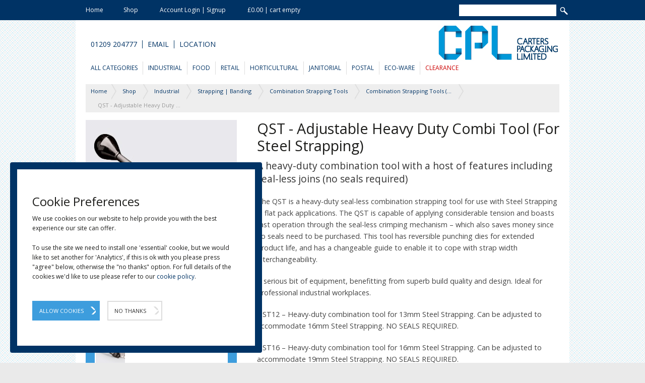

--- FILE ---
content_type: text/html; charset=utf-8
request_url: https://www.carterspackaging.com/Shop/Industrial/Strapping-Hand-and-Machine/Combination-Strapping-Tools/Combination-Strapping-Tools-Steel/QST---Adjustable-Heavy-Duty-Combi-Tool-Steel
body_size: 10569
content:
<!DOCTYPE html>
<html lang="en-gb">
    <head>
        <title>QST - Adjustable Heavy Duty Combi Tool (For Steel Strapping)</title>
        <meta charset="UTF-8" />
        <meta name="description" content="QST Steel strapping combination tools feature faster tensioning, sealless joints,reversible punching dies and an extended shelf life." />
        <meta http-equiv="X-UA-Compatible" content="IE=edge" />
        <meta property="og:title" content="H.D Combi Tools for Steel Strapping" />
        <meta property="og:description" content="A heavy-duty combination tool with a host of features including seal-less joins (no seals required)" />
        <meta property="og:image" content="https://www.carterspackaging.com/media/5_2304_Original_QST---Adjustable-Heavy-Duty-Combi-Tool-Steel_1ceee2.jpg" />
        <meta property="og:url" content="https://www.carterspackaging.com/Shop/Category/QST---Adjustable-Heavy-Duty-Combi-Tool-Steel?utm_source=facebook&utm_medium=social&utm_campaign=share" />
        <meta name="twitter:card" content="summary" />
        <meta name="twitter:title" content="H.D Combi Tools for Steel Strapping" />
        <meta name="twitter:description" content="A heavy-duty combination tool with a host of features including seal-less joins (no seals required)" />
        <meta name="twitter:image" content="https://www.carterspackaging.com/media/5_2304_S300_QST---Adjustable-Heavy-Duty-Combi-Tool-Steel_5aee5f.jpg" />
        <meta name="twitter:ul" content="https://www.carterspackaging.com/Shop/Category/QST---Adjustable-Heavy-Duty-Combi-Tool-Steel?utm_source=twitter&utm_medium=social&utm_campaign=share" />
        <meta name="twitter:creator" content="@carterspkg" />
        <link rel="SHORTCUT ICON" href="/favicon.ico" />
        <link rel="canonical" href="https://www.carterspackaging.com/Shop/Category/QST---Adjustable-Heavy-Duty-Combi-Tool-Steel" />
        <link rel="stylesheet" href="//fonts.googleapis.com/css?family=Open+Sans:400,600,300,700" type="text/css" />
        <link rel="stylesheet" href="/CP2016/temp/cache/css/combo_head_app_6f6943ec22fb3dbac88d01d00f28af38.css" type="text/css" /><!-- TS:2024-09-26 02:20:26 FS:64919 -->
        <link rel="stylesheet" href="/CP2016/temp/cache/css/combo_head_page_397e89820287631ad7c1f99ce30dc728.css" type="text/css" /><!-- TS:2020-01-13 14:23:44 FS:3185 -->
        <script type="text/javascript" src="/CP2016/temp/cache/js/combo_head_app_e8635c97ddb432041b541a049892b251.js"></script><!-- TS:2024-10-18 15:53:09 FS:165788 -->
        <!--[if lt IE 9]>
            <script type="text/javascript" src="/CP2016/temp/cache/js/combo_head_app_9eb3689311aa8b39f23388d3f25c104e.js"></script>
        <![endif]-->
        <script type="text/javascript" src="/CP2016/temp/cache/js/combo_head_page_850edb153ce632a62cad318e1134f9d0.js"></script><!-- TS:2018-11-19 21:43:26 FS:7686 -->
        <script type="text/javascript">
        /* <![CDATA[ */
            var pageRef="2342";
        /* ]]> */
        </script>
        <script type="text/javascript">
            /* <![CDATA[ */
                var _gaq = _gaq || [];
                _gaq.push(['_setAccount', 'kaleb']);
                _gaq.push(['_trackPageview']);
                
                (function() {
                    var ga = document.createElement('script'); ga.type = 'text/javascript'; ga.async = true;
                    ga.src = ('https:' == document.location.protocol ? 'https://ssl' : 'http://www') + '.google-analytics.com/ga.js';
                    var s = document.getElementsByTagName('script')[0]; s.parentNode.insertBefore(ga, s);
                })();
            /* ]]> */
        </script>
        <meta name="viewport" content="width=device-width, initial-scale=1.0">
        <meta name="p:domain_verify" content="e83cbb055806062b4fe0d6cf8b3c22c6" />
    </head>
    <body>
        
        
        <!-- Top nav bar start -->
        <aside class="header-fixed">
            <div class="container">
                <div class="row no-margin">
                    <div class="col-xs-8 col-sm-16 no-margin no-padding">
                        <ul class="top-header-nav">
                            <li class="nav-menu-handle"><a href="javascript:void(0)"><img src="/CP2016/app/tpl/main/default/media/top_nav_mobile_icon.png" alt="" /> &#160; MENU</a></li>
                            <li><a href="/">Home</a></li><li><a href="/Shop/">Shop</a></li>
                            <li><a href="/Account">Account Login | Signup</a></li>
                            <li><a href="/Shop/Cart">&#163;0.00 | cart empty</a></li>
                        </ul>
                    </div>
                    <div class="col-xs-16 col-sm-8 no-margin no-padding">
                        <form class="search-form" method="get" action="/Search">
                            <input type="search" id="search-field" name="s" value="" />
                            <input type="submit" class="search-submit" value="" />
                        </form>
                    </div>
                </div>
            </div>
        </aside>

        <!-- Top nav bar end, main header start -->

        <div class="container">
            <header class="main-header">
                <div class="row main-header-r1 no-margin" itemscope="itemscope" itemtype="http://schema.org/Organization">
                    <div class="col-sm-10 col-sm-push-14">
                        <meta itemprop="name" content="Carters Packaging" />
                        <meta itemprop="legalName" content="Carters Packaging Limited" />
                        <meta itemprop="description" content="Industrial packaging suppliers who specialise in providing professional packaging solutions to businesses and the public. 6000+ products in stock." />
                        <meta itemprop="address" content="Packaging House, Wilson Way, Pool, Redruth, Cornwall, TR15 3RT" />
                        <meta itemprop="email" content="support@carterspackaging.com" />
                        <meta itemprop="sameAs" content="https://www.facebook.com/carterspackagingltd" />
                        <meta itemprop="sameAs" content="https://twitter.com/Carterspkg" />
                        <meta itemprop="sameAs" content="https://www.linkedin.com/company/carters-packaging-limited/" />
                        <meta itemprop="sameAs" content="https://www.instagram.com/carterspackaging/" />
                        <div class="logo_container"><a href="https://www.carterspackaging.com/" itemprop="url"><img src="/CP2016/app/tpl/main/default/media/cpl-logo.jpg" alt="Carters Packaging Limited" height="65" itemprop="logo" /></a></div>
                    </div>
                    <div class="col-sm-14 col-sm-pull-10 contact-menu-container">
                        <ul class="nav contact-menu cf">
                            <li><a href="tel:+441209204777" itemprop="telephone">01209 204777</a></li>
                            <li><a href="/Contact">Email</a></li>
                            <li><a href="/Contact">Location</a></li>
                            <!-- AddThis Button BEGIN -->
                            <!--
                            <li class="addthis-container">
                                <div class="addthis_toolbox addthis_default_style addthis_16x16_style" style="float: right; padding-left: 12px; min-width:85px; height:16px;">
                                <a class="addthis_button_facebook"></a>
                                <a class="addthis_button_twitter"></a>
                                <a class="addthis_button_google_plusone_share"></a>
                                <a class="addthis_button_pinterest_share"></a>
                                </div>
                                <script type="text/javascript" src="//s7.addthis.com/js/300/addthis_widget.js#async=1"></script>
                            </li>
                            -->
                            <!-- AddThis Button END -->
                        </ul>
                    </div>
                </div>

                <div class="row main-header-r2 no-margin">
                    <div class="col-xs-24">
                        <ul class="main-menu nav">
                            <li class="only-mobile-item"><a href="/">Home</a></li><li class="only-mobile-item"><a href="/Shop/">Shop</a></li>
                                <li class="only-mobile-item"><a href="/Account">Account Login | Signup</a></li>
                                <li class="only-mobile-item"><a href="/Shop/Cart">Cart &#163;0.00 | empty</a></li>
                            
                            <li><a href="/Shop/">All Categories</a></li>
                            <li><a href="/Shop/Industrial">Industrial</a><ul class="sub-menu"><li><a href="/Shop/Industrial/Packaging-Machinery-and-Equipment" class="menu-sub-category">Larger Packaging Machinery</a></li><li><a href="/Shop/Industrial/Protective-Packaging" class="menu-sub-category">Protective Packaging Products</a></li><li><a href="/Shop/Industrial/Cardboard-Boxes-Cartons-Cases-Wraps" class="menu-sub-category">Boxes, Cartons &amp; Wraps</a></li><li><a href="/Shop/Industrial/Pallet-Wrap-Stretch-Films-Hand-Machine" class="menu-sub-category">Pallet Wrap</a></li><li><a href="/Shop/Industrial/Strapping-Hand-and-Machine" class="menu-sub-category">Strapping | Banding</a></li><li><a href="/Shop/Industrial/Tapes-Packaging-Tape" class="menu-sub-category">Tapes - Packaging Tape</a></li><li><a href="/Shop/Industrial/Tape-Dispensers" class="menu-sub-category">Tape Dispensers / Sealers</a></li><li><a href="/Shop/Industrial/Heat-Sealers-and-Cutters" class="menu-sub-category">Heat Sealers with Cutters</a></li><li><a href="/Shop/Industrial/Heat-Shrink-Film-Heat-Shrinkwrap" class="menu-sub-category">Heat Shrink Film</a></li><li><a href="/Shop/Industrial/Polythene-Bags" class="menu-sub-category">Polythene Bags (Poly Bags)</a></li><li><a href="/Shop/Industrial/Layflat-Tubing" class="menu-sub-category">Layflat Tubing</a></li><li><a href="/Shop/Industrial/Polythene-Rolls-Sheets-Tarpaulins" class="menu-sub-category">Polythene Rolls and Sheets</a></li><li><a href="/Shop/Industrial/Pallet-Hoods-Covers" class="menu-sub-category">Pallet Hoods and Covers</a></li><li><a href="/Shop/Industrial/Rubble-Sacks" class="menu-sub-category">Rubble Sacks</a></li><li><a href="/Shop/Industrial/Polypropylene-Woven-Sacks" class="menu-sub-category">Woven Sacks</a></li><li><a href="/Shop/Industrial/Hot-melt-Glue-Guns-Sticks" class="menu-sub-category">Hot Melt Glue Guns &amp; Sticks</a></li><li><a href="/Shop/Industrial/Staple-Guns-and-Staples" class="menu-sub-category">Staple Guns and Staples</a></li><li><a href="/Shop/Industrial/Safety-Knives-Box-Cutters" class="menu-sub-category">Safety Knives &amp; Box Cutters</a></li><li><a href="/Shop/Industrial/Desiccant-Silica-Gel-Sachets" class="menu-sub-category">Desiccant Silica Gel Sachets</a></li><li><a href="/Shop/Industrial/Cable-Ties" class="menu-sub-category">Cable Ties</a></li></ul></li><li><a href="/Shop/Food-Packaging-Suppliers">Food</a><ul class="sub-menu"><li><a href="/Shop/Food-Packaging-Suppliers/Jars-Bottles-Containers" class="menu-sub-category">Jars, Bottles &amp; Containers</a></li><li><a href="/Shop/Food-Packaging-Suppliers/Food-Bags" class="menu-sub-category">Food Bags / Plastic &amp; Paper</a></li><li><a href="/Shop/Food-Packaging-Suppliers/Cups" class="menu-sub-category">Takeaway Cups</a></li><li><a href="/Shop/Food-Packaging-Suppliers/Hot-Food-Packaging" class="menu-sub-category">Hot Food Packaging Supplies</a></li><li><a href="/Shop/Food-Packaging-Suppliers/Meat-Trays-and-Pads" class="menu-sub-category">Meat Trays / Pads</a></li><li><a href="/Shop/Food-Packaging-Suppliers/Catering-Range" class="menu-sub-category">Catering Kitchen Supplies</a></li><li><a href="/Shop/Food-Packaging-Suppliers/Tableware-Dinnerware" class="menu-sub-category">Tableware | Partyware</a></li><li><a href="/Shop/Food-Packaging-Suppliers/Hygienic-Food-Safe-Clothing" class="menu-sub-category">Hygienic Food Safe Clothing</a></li><li><a href="/Shop/Food-Packaging-Suppliers/Punnets-Fruit" class="menu-sub-category">Fruit Punnets</a></li><li><a href="/Shop/Food-Packaging-Suppliers/Lunch-Salads-and-Sandwiches" class="menu-sub-category">Sandwiches, Salad &amp; Wraps</a></li><li><a href="/Shop/Food-Packaging-Suppliers/Vacuum-Pouches" class="menu-sub-category">Vacuum Pouches</a></li><li><a href="/Shop/Food-Packaging-Suppliers/Cake-Packaging" class="menu-sub-category">Cake Packaging</a></li><li><a href="/Shop/Food-Packaging-Suppliers/Ice-Cream-Tubs-Lids" class="menu-sub-category">Ice Cream Tubs &amp; Lids</a></li><li><a href="/Shop/Food-Packaging-Suppliers/Microwave-Plastic-Containers" class="menu-sub-category">Microwave Containers</a></li><li><a href="/Shop/Food-Packaging-Suppliers/Aluminium-Foil-Takeaway-Containers" class="menu-sub-category">Aluminium Foil Products</a></li><li><a href="/Shop/Food-Packaging-Suppliers/Egg-Boxes-Cartons-and-Trays" class="menu-sub-category">Egg Boxes, Cartons and Trays</a></li><li><a href="/Shop/Food-Packaging-Suppliers/Clear-Portion-Pots" class="menu-sub-category">Clear Portion Pots</a></li><li><a href="/Shop/Food-Packaging-Suppliers/Paper-Souffles-Sauce-Pots" class="menu-sub-category">Paper Souffle Sauce Pots</a></li><li><a href="/Shop/Food-Packaging-Suppliers/Pudding-Bowls" class="menu-sub-category">Pudding Bowls (Red)</a></li><li><a href="/Shop/Food-Packaging-Suppliers/Food-Containers-Storage" class="menu-sub-category">Food Pails, Containers, Storage Tubs</a></li><li><a href="/Shop/Food-Packaging-Suppliers/Flour-Mixes-Heygates-Finest-Quality" class="menu-sub-category">Baking Flour &amp; Mixes</a></li><li><a href="/Shop/Food-Packaging-Suppliers/Paper-Straws-Biodegradable" class="menu-sub-category">Straws</a></li><li><a href="/Shop/Food-Packaging-Suppliers/Produce-Boxes" class="menu-sub-category">Produce Boxes / Trays</a></li><li><a href="/Shop/Food-Packaging-Suppliers/Polystyrene-Boxes-Food-Safe" class="menu-sub-category">Polystyrene Boxes</a></li><li><a href="/Shop/Food-Packaging-Suppliers/Twine" class="menu-sub-category">Twine - Food Safe</a></li><li><a href="/Shop/Food-Packaging-Suppliers/Food-Papers-Baking-Papers" class="menu-sub-category">Food Papers - Baking Papers</a></li><li><a href="/Shop/Food-Packaging-Suppliers/VegWare-Food-Packaging" class="menu-sub-category">Vegware Food Packaging</a></li><li><a href="/Shop/Food-Packaging-Suppliers/Wooden-Cones" class="menu-sub-category">Wooden Cones</a></li></ul></li><li><a href="/Shop/Retail-Packaging-Gift-Packaging">Retail</a><ul class="sub-menu"><li><a href="/Shop/Retail-Packaging-Gift-Packaging/Bags-Paper-Plastic-and-Gift" class="menu-sub-category">Bags, Carriers and Sacks</a></li><li><a href="/Shop/Retail-Packaging-Gift-Packaging/Pricing-and-Labelling" class="menu-sub-category">Labels, Tags &amp; Pricing Guns</a></li><li><a href="/Shop/Retail-Packaging-Gift-Packaging/Gifts-Display" class="menu-sub-category">Gift &amp; Display Packaging</a></li><li><a href="/Shop/Retail-Packaging-Gift-Packaging/Tape-Dispensers" class="menu-sub-category">Tape Dispensers / Sealers</a></li><li><a href="/Shop/Retail-Packaging-Gift-Packaging/Tapes-Packaging-Tape" class="menu-sub-category">Tapes - Packaging Tape</a></li><li><a href="/Shop/Retail-Packaging-Gift-Packaging/Till-Rolls" class="menu-sub-category">Paper Till Rolls</a></li><li><a href="/Shop/Retail-Packaging-Gift-Packaging/Pens" class="menu-sub-category">Marker Pens | Liquid Chalk</a></li><li><a href="/Shop/Retail-Packaging-Gift-Packaging/Safety-Knives-Box-Cutters" class="menu-sub-category">Safety Knives &amp; Box Cutters</a></li><li><a href="/Shop/Retail-Packaging-Gift-Packaging/Staple-Guns-and-Staples" class="menu-sub-category">Staple Guns and Staples</a></li><li><a href="/Shop/Retail-Packaging-Gift-Packaging/Rubber-Bands" class="menu-sub-category">Rubber Bands</a></li><li><a href="/Shop/Retail-Packaging-Gift-Packaging/Laminating-Pouches" class="menu-sub-category">Laminating Pouches</a></li><li><a href="/Shop/Retail-Packaging-Gift-Packaging/Metal-Paint-Tins-Lever-Lids" class="menu-sub-category">Paint Tins - Lever Lids</a></li><li><a href="/Shop/Retail-Packaging-Gift-Packaging/Tea-Light-Candles-4-Hour" class="menu-sub-category">Tea Light Candles (4 Hour)</a></li><li><a href="/Shop/Retail-Packaging-Gift-Packaging/Plain-White-Paper" class="menu-sub-category">Plain White Paper</a></li></ul></li><li><a href="/Shop/Horticultural-Packaging-Supplies">Horticultural</a><ul class="sub-menu"><li><a href="/Shop/Horticultural-Packaging-Supplies/Polytunnel-Covers" class="menu-sub-category">Polytunnel Covers</a></li><li><a href="/Shop/Horticultural-Packaging-Supplies/Polytunnel-Tape" class="menu-sub-category">Polytunnel Tape</a></li><li><a href="/Shop/Horticultural-Packaging-Supplies/Netting-Bags-Net-Sacks" class="menu-sub-category">Netting Bags | Net Sacks</a></li><li><a href="/Shop/Horticultural-Packaging-Supplies/Perforated-Wicketed-Fresh-Produce-Bags" class="menu-sub-category">Perforated &amp; Wicketed Bags</a></li><li><a href="/Shop/Horticultural-Packaging-Supplies/Ground-Cover" class="menu-sub-category">Ground Cover</a></li><li><a href="/Shop/Horticultural-Packaging-Supplies/Plant-Support-Nets" class="menu-sub-category">Plant Support Nets</a></li><li><a href="/Shop/Horticultural-Packaging-Supplies/Netting-Windbreaks-Shade" class="menu-sub-category">Netting, Windbreaks &amp; Shade</a></li><li><a href="/Shop/Horticultural-Packaging-Supplies/Protective-Mesh-Sleeving" class="menu-sub-category">Protective Mesh Sleeving</a></li><li><a href="/Shop/Horticultural-Packaging-Supplies/Ground-Cover-Pegs" class="menu-sub-category">Ground Cover Pegs</a></li><li><a href="/Shop/Horticultural-Packaging-Supplies/CPK18-Heavy-Duty-Knife-18mm" class="menu-sub-category">CPK18 - Heavy Duty Knife</a></li><li><a href="/Shop/Horticultural-Packaging-Supplies/Max-HT-B-Tapener-Hand-Tying-Tool" class="menu-sub-category">Max HT-R Tapener Hand Tying Tool</a></li><li><a href="/Shop/Horticultural-Packaging-Supplies/Polypropylene-Woven-Sacks" class="menu-sub-category">Woven Sacks</a></li><li><a href="/Shop/Horticultural-Packaging-Supplies/Rubble-Sacks" class="menu-sub-category">Rubble Sacks</a></li></ul></li><li><a href="/Shop/Janitorial">Janitorial</a><ul class="sub-menu"><li><a href="/Shop/Janitorial/Refuse-Sacks-Bin-Liners" class="menu-sub-category">Refuse Sacks Bin Liners</a></li><li><a href="/Shop/Janitorial/Gloves" class="menu-sub-category">Gloves | Hand Protection</a></li><li><a href="/Shop/Janitorial/Toiletries-Tissue-Paper-Centrefeed-Dispensers" class="menu-sub-category">Toilet Roll &amp; Centre Feed</a></li><li><a href="/Shop/Janitorial/Cleaning-trigger-Sprays" class="menu-sub-category">Cleaning Trigger Sprays</a></li><li><a href="/Shop/Janitorial/Cleaning-Fluids-and-Liquids" class="menu-sub-category">Cleaning Fluids and Liquids</a></li><li><a href="/Shop/Janitorial/Liquid-Soaps-and-Handwash" class="menu-sub-category">Liquid Soaps and Handwash</a></li><li><a href="/Shop/Janitorial/Sponges-Cloths-and-Wipes" class="menu-sub-category">Sponges, Cloths and Wipes</a></li><li><a href="/Shop/Janitorial/Jerry-Cans" class="menu-sub-category">Jerry Cans</a></li><li><a href="/Shop/Janitorial/Disinfectant-Surface-Wipes" class="menu-sub-category">Disinfectant Surface Wipes</a></li><li><a href="/Shop/Janitorial/Toilet-Blocks-Deodorant-3kg" class="menu-sub-category">Toilet Blocks 3KG</a></li><li><a href="/Shop/Janitorial/Plastic-Open-Top-Drum-and-Gasket-Lid" class="menu-sub-category">Plastic Drums &amp; Gasket Lids</a></li></ul></li><li><a href="/Shop/Postal">Postal</a><ul class="sub-menu"><li><a href="/Shop/Postal/Documents-Enclosed-Labels--Pouches" class="menu-sub-category">Doc. Enclosed Pouches</a></li><li><a href="/Shop/Postal/Plain-Documents-Enclosed-Pouches" class="menu-sub-category">Plain Document Pouches</a></li><li><a href="/Shop/Postal/Grey-Mailers" class="menu-sub-category">Grey Mailers</a></li><li><a href="/Shop/Postal/Postal-Tubes" class="menu-sub-category">Cardboard Postal Tubes</a></li><li><a href="/Shop/Postal/Cardboard-Postal-Boxes-Shipping" class="menu-sub-category">Cardboard Postal Boxes</a></li><li><a href="/Shop/Postal/Bubble-Lined-Mailers-Postal-Bags" class="menu-sub-category">Bubble Mailers</a></li><li><a href="/Shop/Postal/Greeting-Card-Bags-with-Peel-and-Seal-Lip" class="menu-sub-category">Greeting Card Bags</a></li><li><a href="/Shop/Postal/Paper-Sacks" class="menu-sub-category">Paper Sacks</a></li><li><a href="/Shop/Postal/Mail-Envelopes" class="menu-sub-category">Mail Envelopes</a></li><li><a href="/Shop/Postal/Bubble-Bags-Bubble-Wrap-Envelopes" class="menu-sub-category">Bubble Bags</a></li><li><a href="/Shop/Postal/Printed-Message-Warning-Tape" class="menu-sub-category">Printed Warning Tape</a></li><li><a href="/Shop/Postal/Paper-Tape-Eco-Friendly-Tapes" class="menu-sub-category">Paper Tape</a></li><li><a href="/Shop/Postal/Hotmelt-Polypropylene-Tapes" class="menu-sub-category">Hotmelt Polypropylene Tapes</a></li><li><a href="/Shop/Postal/Coloured-Polypropylene-Tape" class="menu-sub-category">Coloured Polypropylene Low Noise Tape</a></li><li><a href="/Shop/Postal/Printed-Warning-Paper-Tape" class="menu-sub-category">Printed Warning Paper Tape</a></li><li><a href="/Shop/Postal/Printed-Warning-Message-Labels" class="menu-sub-category">Printed Warning / Message Labels</a></li></ul></li><li><a href="/Shop/Eco-Ware-Packaging">Eco-Ware</a><ul class="sub-menu"><li><a href="/Shop/Eco-Ware-Packaging/VegWare-Food-Packaging" class="menu-sub-category">Vegware Food Packaging</a></li><li><a href="/Shop/Eco-Ware-Packaging/Eco-Food-Containers" class="menu-sub-category">Eco Food Containers</a></li><li><a href="/Shop/Eco-Ware-Packaging/Eco-Deli-Tubs-and-Pots" class="menu-sub-category">Eco Deli Tubs &amp; Pots</a></li><li><a href="/Shop/Eco-Ware-Packaging/Paper-Bags" class="menu-sub-category">Paper Bags | Food Bags</a></li><li><a href="/Shop/Eco-Ware-Packaging/BIO-Paper-Carrier-Bags" class="menu-sub-category">BIO | Paper Carrier Bags</a></li><li><a href="/Shop/Eco-Ware-Packaging/Jute-Bags" class="menu-sub-category">Jute Bags | Cotton Tote Bags</a></li><li><a href="/Shop/Eco-Ware-Packaging/Eco-Ware-Cups" class="menu-sub-category">Eco-Ware Cups</a></li><li><a href="/Shop/Eco-Ware-Packaging/Eco-Friendly-Food-Sundries" class="menu-sub-category">Eco-Friendly Food Sundries</a></li><li><a href="/Shop/Eco-Ware-Packaging/Eco-Retail-Products" class="menu-sub-category">Eco, Paper &amp; Compostable Products</a></li><li><a href="/Shop/Eco-Ware-Packaging/Food-Papers-Baking-Papers" class="menu-sub-category">Food Papers - Baking Papers</a></li></ul></li><li><a href="/Shop/Clearance" style="color:#CC0000">Clearance</a><ul class="sub-menu"><li><a href="/Shop/Clearance/low-tack-film-clearance" class="menu-sub-category">LTF Low-Tack Film Tape</a></li><li><a href="/Shop/Clearance/Clearance-Edge-Protectors" class="menu-sub-category">Clearance Edge Protectors</a></li><li><a href="/Shop/Clearance/Cake-Slice-Containers" class="menu-sub-category">Cake Slice Containers</a></li><li><a href="/Shop/Clearance/Candy-Cone-Bags" class="menu-sub-category">Sweet Cones | Plastic Candy Bags</a></li></ul></li></ul>
                    </div>
                </div>
            </header>

            <!-- Main header end, main content begin -->

            <main class="main-wrapper">
                
                    <nav class="row">
                        <div class="col-xs-24">
                            <div id="breadcrumb-bar" class="btn-group btn-breadcrumb">
                                <a href="/" class="btn btn-default"><div>Home</div></a><a href="/Shop/" class="btn btn-default"><div>Shop</div></a><a href="/Shop/Industrial" class="btn btn-default"><div>Industrial</div></a><a href="/Shop/Industrial/Strapping-Hand-and-Machine" class="btn btn-default"><div>Strapping | Banding</div></a><a href="/Shop/Industrial/Strapping-Hand-and-Machine/Combination-Strapping-Tools" class="btn btn-default"><div>Combination Strapping Tools</div></a><a href="/Shop/Industrial/Strapping-Hand-and-Machine/Combination-Strapping-Tools/Combination-Strapping-Tools-Steel" class="btn btn-default"><div>Combination Strapping Tools (For Steel Strapping)</div></a><a href="/Shop/Industrial/Strapping-Hand-and-Machine/Combination-Strapping-Tools/Combination-Strapping-Tools-Steel/QST---Adjustable-Heavy-Duty-Combi-Tool-Steel" class="btn btn-default"><div>QST - Adjustable Heavy Duty Combi Tool (For Steel Strapping)</div></a>
                            </div>
                        </div>
                    </nav>
                    <div class="kfw_notifications"></div>
<section id="single-product">
    <div class="row">
        <div class="col-sm-16 col-sm-push-8">
            <div class="single-product-content" itemscope="itemscope" itemtype="https://schema.org/Product">
                <h1 class="single-product-title" itemprop="name">QST - Adjustable Heavy Duty Combi Tool (For Steel Strapping)</h1>
                <p class="product-standfirst" itemprop="description">A heavy-duty combination tool with a host of features including seal-less joins (no seals required)</p>

                <div class="product-description">
                    <div><p>The QST is a heavy-duty seal-less combination strapping tool for use with Steel Strapping in flat pack applications. The QST is capable of applying considerable tension and boasts fast operation through the seal-less crimping mechanism &#8211; which also saves money since no seals need to be purchased. This tool has reversible punching dies for extended product life, and has a changeable guide to enable it to cope with strap width interchangeability.</p>
<p>A serious bit of equipment, benefitting from superb build quality and design. Ideal for professional industrial workplaces.</p>
<p>QST12 &#8211; Heavy-duty combination tool for 13mm Steel Strapping. Can be adjusted to accommodate 16mm Steel Strapping. NO SEALS REQUIRED.</p>
<p>QST16 &#8211; Heavy-duty combination tool for 16mm Steel Strapping. Can be adjusted to accommodate 19mm Steel Strapping. NO SEALS REQUIRED.</p>
<p>QST19 &#8211; Heavy-duty combination tool for 19mm Steel Strapping. Can be adjusted to accommodate 16mm Steel Strapping. NO SEALS REQUIRED.</p></div>
                    <div class="product-description-extra no_show"></div>
                </div>
              <div style="display:none">
                <img src="/media/5_2304_W300H400_QST---Adjustable-Heavy-Duty-Combi-Tool-Steel_1ce04a.jpg" alt="QST - Adjustable Heavy Duty Combi Tool (For Steel Strapping)" itemprop="image" />
              </div>

                <div class="buy-form">

                    <a href="#tab-1" class="btn btn-blue js-view-prices" style="float: left;">View All Prices</a>

                    <div class="single-product-price" style="float: right;">
                        <span class="note">from </span>
                      <span class="beta" itemprop="offers" itemscope="itemscope" itemtype="http://schema.org/Offer"> <span itemprop="priceCurrency" content="GBP">&#163;</span><span itemprop="price" content="850.00">850.00</span></span>
                        <span class="note note-strong" style="display: block;">All Prices ex VAT</span>
                    </div>

                </div>
            </div>
        </div>
        <div class="col-sm-8 col-sm-pull-16">
            <div class="product-gallery no_show"><div class="kfw_cms_gallery"><a href="/media/5_2304_Original_HD_Combi_Tools_for_Steel_Strapping_32a070.jpg" class="kfw_cms_gallery_item" rel="lightbox" title="H.D Combi Tools for Steel Strapping" data-caption="H.D Combi Tools for Steel Strapping"><img src="/media/5_2304_W300H400_HD_Combi_Tools_for_Steel_Strapping_19e421.jpg" alt="H.D Combi Tools for Steel Strapping" title="H.D Combi Tools for Steel Strapping" width="300" height="400" /></a></div></div>
            <div class="product-main-image"></div>
            <div class="product-thumbnails">
                <div class="slides"></div>
            </div>
        </div>      
    </div>
    <div class="row">
        <div class="col-xs-24">
            <ul class="nav tabs">
                <li class="tab js-tab tab-active"><a href="#tab-1">Matrix</a></li>
                <li class="tab js-tab"><a href="#tab-2"></a></li>
                <li class="tab js-tab"><a href="#tab-3"></a></li>
                <li class="tab js-tab"><a href="#tab-4"></a></li>
                <li class="tab js-tab"><a href="#tab-5"></a></li>
                <li class="tab js-tab"><a href="#tab-6"></a></li>
            </ul>

            <div id="tab-1" class="tab-content tab-content-active js-tab-content" data-nosnippet="data-nosnippet">
              <aside class="matrix-form-container">
                                    <form id="product-matrix-form" class="mobile-mode" action="/Shop/Industrial/Strapping-Hand-and-Machine/Combination-Strapping-Tools/Combination-Strapping-Tools-Steel/QST---Adjustable-Heavy-Duty-Combi-Tool-Steel" method="post">
                        <table class="table table-matrix tablesorter" data-spec-count="6" data-price-count="2">
                            <colgroup>
                                <col span="6" class="table-spec" />
                                <col span="2" class="table-bulk" />
                                <col span="2" class="table-buy" />
                            </colgroup>
                            <thead>
                                <tr>
                                    <th colspan="6">Specification</th>
                                    <th colspan="2">Batch Discount</th>
                                    <th colspan="2">Purchase</th>
                                </tr>

                                <tr class="sub-header">
                                    <th>Code</th><th>Size</th><th>Type</th><th>Seal Type</th><th>Weight</th><th>Priced In</th><th>1</th><th>2+</th>                                    <th style="width: 40px;">QTY</th>
                                    <th>Total</th>
                                </tr>
                            </thead>
                            <tfoot>
                                <tr>
                                    <td colspan="4">
                                        <p class="note note-strong">All prices exclude VAT</p>
                                    </td>
                                    <td style="text-align: right;" colspan="4">
                                        <a class="btn btn-blue btn-submit add-to-cart" href="#">Add to cart</a>
                                    </td>
                                    <td class="right table-total-items">
                                        <span class="total-items">0</span> items
                                    </td>
                                    <td class="right table-total-price">
                                        £0.00
                                    </td>
                                </tr>
                            </tfoot>
                            <tbody>
                                
                                    <tr class="matrix_row" id="prod_2343" data-prod="2343" itemscope="itemscope" itemtype="http://schema.org/Product">
                                        <td class="prod_sku spec-cell" data-label="Code">
                                            <span itemprop="sku">QST12</span>
                                            <div class="no_show">
                                                <span itemprop="name">QST12 - 12mm H.D Seal-less Combination Tool</span>
                                                <span itemprop="image">https://www.carterspackaging.com/media/5_2304_E300_QST---Adjustable-Heavy-Duty-Combi-Tool-Steel_97f048.jpg</span>
                                                <span itemprop="url">https://www.carterspackaging.com/Shop/Industrial/Strapping-Hand-and-Machine/Combination-Strapping-Tools/Combination-Strapping-Tools-Steel/QST---Adjustable-Heavy-Duty-Combi-Tool-Steel</span>
                                                <span itemprop="description">A heavy-duty combination tool with a host of features including seal-less joins (no seals required)</span>
                                            </div>
                                        </td>
                                        
                                                <td data-label="Size" class="spec-cell">13mm</td>
                                                
                                                <td data-label="Type" class="spec-cell">Heavy Duty</td>
                                                
                                                <td data-label="Seal Type" class="spec-cell">No Seals Required</td>
                                                
                                                <td data-label="Weight" class="spec-cell">3.95kg</td>
                                                
                                        <td data-label="Priced In" class="spec-cell">Each ( 1 )</td>
                                        <td class="prod_price price-cell" data-label="1" data-qty="1" data-rate="890.00" itemprop="offers" itemscope="itemscope" itemtype="http://schema.org/Offer"><span itemprop="priceCurrency" content="GBP">&#163;</span><span itemprop="price" content="890.00">890.00</span></td><td class="prod_price price-cell" data-label="2+" data-qty="2" data-rate="850.00">&#163;850.00</td>
                                        <td data-label="Quantity"><input type="text" name="prod_qty_2343" id="prod_qty_2343" value="" class="qty" /></td>
                                        <td class="row-total" data-label="Total">&#163;0.00</td>
                                    </tr>
                                    
                                    <tr class="matrix_row" id="prod_2469" data-prod="2469" itemscope="itemscope" itemtype="http://schema.org/Product">
                                        <td class="prod_sku spec-cell" data-label="Code">
                                            <span itemprop="sku">QST16</span>
                                            <div class="no_show">
                                                <span itemprop="name">QST16 - 16mm H.D Seal-less Combination Strapping Tool</span>
                                                <span itemprop="image">https://www.carterspackaging.com/media/5_2304_E300_QST---Adjustable-Heavy-Duty-Combi-Tool-Steel_97f048.jpg</span>
                                                <span itemprop="url">https://www.carterspackaging.com/Shop/Industrial/Strapping-Hand-and-Machine/Combination-Strapping-Tools/Combination-Strapping-Tools-Steel/QST---Adjustable-Heavy-Duty-Combi-Tool-Steel</span>
                                                <span itemprop="description">A heavy-duty combination tool with a host of features including seal-less joins (no seals required)</span>
                                            </div>
                                        </td>
                                        
                                                <td data-label="Size" class="spec-cell">16mm</td>
                                                
                                                <td data-label="Type" class="spec-cell">Heavy Duty</td>
                                                
                                                <td data-label="Seal Type" class="spec-cell">No Seals Required</td>
                                                
                                                <td data-label="Weight" class="spec-cell">3.95kg</td>
                                                
                                        <td data-label="Priced In" class="spec-cell">Each ( 1 )</td>
                                        <td class="prod_price price-cell" data-label="1" data-qty="1" data-rate="930.00" itemprop="offers" itemscope="itemscope" itemtype="http://schema.org/Offer"><span itemprop="priceCurrency" content="GBP">&#163;</span><span itemprop="price" content="930.00">930.00</span></td><td class="prod_price price-cell" data-label="2+" data-qty="2" data-rate="890.00">&#163;890.00</td>
                                        <td data-label="Quantity"><input type="text" name="prod_qty_2469" id="prod_qty_2469" value="" class="qty" /></td>
                                        <td class="row-total" data-label="Total">&#163;0.00</td>
                                    </tr>
                                    
                                    <tr class="matrix_row" id="prod_2470" data-prod="2470" itemscope="itemscope" itemtype="http://schema.org/Product">
                                        <td class="prod_sku spec-cell" data-label="Code">
                                            <span itemprop="sku">QST19</span>
                                            <div class="no_show">
                                                <span itemprop="name">QST19 - 19mm H.D Seal-less Combination Strapping Tool</span>
                                                <span itemprop="image">https://www.carterspackaging.com/media/5_2304_E300_QST---Adjustable-Heavy-Duty-Combi-Tool-Steel_97f048.jpg</span>
                                                <span itemprop="url">https://www.carterspackaging.com/Shop/Industrial/Strapping-Hand-and-Machine/Combination-Strapping-Tools/Combination-Strapping-Tools-Steel/QST---Adjustable-Heavy-Duty-Combi-Tool-Steel</span>
                                                <span itemprop="description">A heavy-duty combination tool with a host of features including seal-less joins (no seals required)</span>
                                            </div>
                                        </td>
                                        
                                                <td data-label="Size" class="spec-cell">19mm</td>
                                                
                                                <td data-label="Type" class="spec-cell">Heavy Duty</td>
                                                
                                                <td data-label="Seal Type" class="spec-cell">No Seals Required</td>
                                                
                                                <td data-label="Weight" class="spec-cell">3.95kg</td>
                                                
                                        <td data-label="Priced In" class="spec-cell">Each ( 1 )</td>
                                        <td class="prod_price price-cell" data-label="1" data-qty="1" data-rate="960.00" itemprop="offers" itemscope="itemscope" itemtype="http://schema.org/Offer"><span itemprop="priceCurrency" content="GBP">&#163;</span><span itemprop="price" content="960.00">960.00</span></td><td class="prod_price price-cell" data-label="2+" data-qty="2" data-rate="900.00">&#163;900.00</td>
                                        <td data-label="Quantity"><input type="text" name="prod_qty_2470" id="prod_qty_2470" value="" class="qty" /></td>
                                        <td class="row-total" data-label="Total">&#163;0.00</td>
                                    </tr>
                                                                    <tr class="mobile-cart" style="display:none">
                                    <td class="mobile-title">Add selections to cart?</td>
                                    <td data-label="VAT Note">All prices ex-VAT</td>
                                    <td data-label="Item Count"><span class="total-items">0</span> items</td>
                                    <td data-label="Total Value" class="table-total-price">£0.00</td>
                                    <td><a class="btn btn-blue btn-submit add-to-cart" href="#">Add selections</a></td>
                                </tr>
                            </tbody>
                        </table>
                    </form>
                              </aside>
            </div>

            <div id="tab-2" class="tab-content js-tab-content"></div>

            <div id="tab-3" class="tab-content js-tab-content"><div class="col-8"></div></div>
            <div id="tab-4" class="tab-content js-tab-content"><div class="col-8"></div></div>
            <div id="tab-5" class="tab-content js-tab-content"><div class="col-8"></div></div>
            <div id="tab-6" class="tab-content js-tab-content"><div class="col-8"></div></div>
        </div>
    </div>
        </section>
            </main>

            <!-- Main content end, footer start -->
        </div>

        <footer class="main-footer">
            <div class="container">
                <div class="row no-margin">
                    <div class="col-sm-14 no-padding footer-menu-container">
                        <ul class="nav footer-menu">
                            <li><a href="/About">Our Story</a></li>
                            <li><a href="/Links">Links</a></li>
                            <li><a href="/About/News">News</a></li>
                            <li><a href="/Contact">Contact</a></li>
                            <li><a href="/About/Terms_and_Conditions">Terms</a></li>
                            <li><a href="/About/Delivery">Delivery</a></li>
                            <li><a href="/About/Privacy_Policy">Privacy &amp; Cookies</a></li>
                        </ul>
                    </div>
                    <div class="col-sm-10 no-padding footer-social-container">
                        <div class="footer-social">
                            <a href="https://www.facebook.com/carterspackagingltd" rel="external">Facebook</a> |
                            <a href="https://twitter.com/carterspkg" rel="external">Twitter</a>
                            
                             | <a href="https://www.instagram.com/carterspackaging" rel="external">Instagram</a>
                             | <a href="https://www.linkedin.com/company/carters-packaging-limited/" rel="external">Linkedin</a>
                             | <a href="https://www.pinterest.com/carterspackagin/" rel="external">Pinterest</a>
                            
                        </div>
                    </div>
                </div>
                <div class="row no-margin">
                    <div class="col-xs-24 footer-by">
                        Site by <a href="http://www.venncreative.co.uk" target="_blank" rel="external nofollow">Venn Creative</a> &amp; <a href="http://www.kernowtek.co.uk" target="_blank" rel="external nofollow">KernowTek</a>
                        <div class="fl_right">
                            <img src="/CP2016/assets/media/general/Credit_Card_Safe.png" alt="" style="border:1px solid #FFF;height:50px" /> &#160;
                            <img src="/CP2016/assets/media/general/PCI_DSS_Validated.png" alt="" style="border:1px solid #FFF;height:50px" />
                        </div>
                        
                    </div>
                </div>
            </div>
        </footer>

        
            <div id="ck-notice-pop">
                <h2>Cookie Preferences</h2>
<p>We use cookies on our website to help provide you with the best experience our site can offer.</p>
<p>To use the site we need to install one 'essential' cookie, but we would like to set another for 'Analytics', if this is ok with you please press "agree" below, otherwise the "no thanks" option. For full details of the cookies we'd like to use please refer to our <a href="/About/Privacy-Policy">cookie policy</a>.</p>
                <p>
                    <br />
                    <a href="/Shop/Industrial/Strapping-Hand-and-Machine/Combination-Strapping-Tools/Combination-Strapping-Tools-Steel/QST---Adjustable-Heavy-Duty-Combi-Tool-Steel?ack-cookie=1" class="btn btn-primary" rel="nofollow">Allow Cookies</a>
                    &#160; &#160;
                    <a href="/Shop/Industrial/Strapping-Hand-and-Machine/Combination-Strapping-Tools/Combination-Strapping-Tools-Steel/QST---Adjustable-Heavy-Duty-Combi-Tool-Steel?ack-cookie=0" class="btn btn-default" rel="nofollow">No Thanks</a>
                </p>
            </div>
        

        <!-- Main footer end -->

        
    </body>
</html>

--- FILE ---
content_type: text/css
request_url: https://www.carterspackaging.com/CP2016/temp/cache/css/combo_head_app_6f6943ec22fb3dbac88d01d00f28af38.css
body_size: 16880
content:
.dyncontent_loading {text-align: center;}.dyncontent_loading img {display: block;margin-left: auto;margin-right: auto;}.dyncontent_loading p {margin-top: 30px;}.op10 {opacity: 0.1;}.op20 {opacity: 0.2;}.op30 {opacity: 0.3;}.op40 {opacity: 0.4;}.op50 {opacity: 0.5;}.op60 {opacity: 0.6;}.op70 {opacity: 0.7;}.op80 {opacity: 0.8;}.op90 {opacity: 0.9;}.op100 {opacity: 1;}.fl_contain {overflow: hidden;}.fl_right {float: right;}.fl_left {float: left;}.center {text-align: center;}.left {text-align: left;}.right {text-align: right;}.no_show {display: none;}.no_wrap {white-space: nowrap;}.no_top_margin {margin-top: 0;}.no_bottom_margin {margin-bottom: 0;}.no_pad {padding: 0;}td.level2 {padding-left: 30px;}td.level3 {padding-left: 60px;}td.level4 {padding-left: 90px;}td.level5 {padding-left: 120px;}td.level6 {padding-left: 150px;}.strike,.old_price {text-decoration: line-through;}@media print {.no_print {display: none !important;}a[href]:after {content: none !important;}}@media screen {.only_print {display: none !important;}}.modal {position: absolute;display: none;z-index: 99999;box-sizing: content-box;-moz-box-sizing: content-box;}.modal-content {height: 100%;overflow: hidden;}.modal-overlay {display: none;height: 100%;left: 0;position: absolute;top: 0;width: 100%;z-index: 99990;}.modal-isopen select {_visibility: hidden;}.modal-isopen .modal select {_visibility: visible;}.modal {background: #fff;border: 10px solid gray;box-shadow: 0 0 5px rgba(0,0,0,0.5);margin: 25px;padding: 20px;min-width: 350px;}.modal-close {color: #444;cursor: pointer;font-size: 10px;font-weight: bold;position: absolute;right: 8px;text-decoration: none;text-transform: uppercase;top: 8px;}.modal-overlay {background: #000;}.modal.modal-isloading {border: none;padding: 0;-moz-border-radius: 10px;-webkit-border-radius: 10px;border-radius: 10px;width: 50px;height: 50px;}.modal.modal-isloading .modal-content {background: #fff url(../images/loader.gif) center center no-repeat;}.modal.modal-isloading .modal-close {display: none;}@font-face {font-family: 'Glyphicons Halflings';src: url("https://www.carterspackaging.com/CP2016/lib/html_vendor/glyphicons/glyphiconshalflings-regular.eot");src: url("https://www.carterspackaging.com/CP2016/lib/html_vendor/glyphicons/glyphiconshalflings-regular.eot?#iefix") format('embedded-opentype'), url("https://www.carterspackaging.com/CP2016/lib/html_vendor/glyphicons/glyphiconshalflings-regular.woff") format('woff'), url("https://www.carterspackaging.com/CP2016/lib/html_vendor/glyphicons/glyphiconshalflings-regular.ttf") format('truetype'), url("https://www.carterspackaging.com/CP2016/lib/html_vendor/glyphicons/glyphiconshalflings-regular.svg#glyphicons_halflingsregular") format('svg');}i[class^="icon-"],i[class*=" icon-"] {font-family: 'Glyphicons Halflings';font-style: normal;font-weight: normal;line-height: 1;-webkit-font-smoothing: antialiased;}.icon-glass:before {content: "\e001";}.icon-music:before {content: "\e002";}.icon-search:before {content: "\e003";}.icon-envelope:before {content: "\2709";}.icon-heart:before {content: "\e005";}.icon-star:before {content: "\e006";}.icon-star-empty:before {content: "\e007";}.icon-user:before {content: "\e008";}.icon-film:before {content: "\e009";}.icon-th-large:before {content: "\e010";}.icon-th:before {content: "\e011";}.icon-th-list:before {content: "\e012";}.icon-ok:before {content: "\e013";}.icon-remove:before {content: "\e014";}.icon-zoom-in:before {content: "\e015";}.icon-zoom-out:before {content: "\e016";}.icon-off:before {content: "\e017";}.icon-signal:before {content: "\e018";}.icon-cog:before {content: "\e019";}.icon-trash:before {content: "\e020";}.icon-home:before {content: "\e021";}.icon-file:before {content: "\e022";}.icon-time:before {content: "\e023";}.icon-road:before {content: "\e024";}.icon-download-alt:before {content: "\e025";}.icon-download:before {content: "\e026";}.icon-upload:before {content: "\e027";}.icon-inbox:before {content: "\e028";}.icon-play-circle:before {content: "\e029";}.icon-repeat:before {content: "\e030";}.icon-refresh:before {content: "\e031";}.icon-list-alt:before {content: "\e032";}.icon-lock:before {content: "\e033";}.icon-flag:before {content: "\e034";}.icon-headphones:before {content: "\e035";}.icon-volume-off:before {content: "\e036";}.icon-volume-down:before {content: "\e037";}.icon-volume-up:before {content: "\e038";}.icon-qrcode:before {content: "\e039";}.icon-barcode:before {content: "\e040";}.icon-tag:before {content: "\e041";}.icon-tags:before {content: "\e042";}.icon-book:before {content: "\e043";}.icon-bookmark:before {content: "\e044";}.icon-print:before {content: "\e045";}.icon-camera:before {content: "\e046";}.icon-font:before {content: "\e047";}.icon-bold:before {content: "\e048";}.icon-italic:before {content: "\e049";}.icon-text-height:before {content: "\e050";}.icon-text-width:before {content: "\e051";}.icon-align-left:before {content: "\e052";}.icon-align-center:before {content: "\e053";}.icon-align-right:before {content: "\e054";}.icon-align-justify:before {content: "\e055";}.icon-list:before {content: "\e056";}.icon-indent-left:before {content: "\e057";}.icon-indent-right:before {content: "\e058";}.icon-facetime-video:before {content: "\e059";}.icon-picture:before {content: "\e060";}.icon-pencil:before {content: "\270f";}.icon-map-marker:before {content: "\e062";}.icon-adjust:before {content: "\e063";}.icon-tint:before {content: "\e064";}.icon-edit:before {content: "\e065";}.icon-share:before {content: "\e066";}.icon-check:before {content: "\e067";}.icon-move:before {content: "\e068";}.icon-step-backward:before {content: "\e069";}.icon-fast-backward:before {content: "\e070";}.icon-backward:before {content: "\e071";}.icon-play:before {content: "\e072";}.icon-pause:before {content: "\e073";}.icon-stop:before {content: "\e074";}.icon-forward:before {content: "\e075";}.icon-fast-forward:before {content: "\e076";}.icon-step-forward:before {content: "\e077";}.icon-eject:before {content: "\e078";}.icon-chevron-left:before {content: "\e079";}.icon-chevron-right:before {content: "\e080";}.icon-plus-sign:before {content: "\e081";}.icon-minus-sign:before {content: "\e082";}.icon-remove-sign:before {content: "\e083";}.icon-ok-sign:before {content: "\e084";}.icon-question-sign:before {content: "\e085";}.icon-info-sign:before {content: "\e086";}.icon-screenshot:before {content: "\e087";}.icon-remove-circle:before {content: "\e088";}.icon-ok-circle:before {content: "\e089";}.icon-ban-circle:before {content: "\e090";}.icon-arrow-left:before {content: "\e091";}.icon-arrow-right:before {content: "\e092";}.icon-arrow-up:before {content: "\e093";}.icon-arrow-down:before {content: "\e094";}.icon-share-alt:before {content: "\e095";}.icon-resize-full:before {content: "\e096";}.icon-resize-small:before {content: "\e097";}.icon-plus:before {content: "\002b";}.icon-minus:before {content: "\2212";}.icon-asterisk:before {content: "\002a";}.icon-exclamation-sign:before {content: "\e101";}.icon-gift:before {content: "\e102";}.icon-leaf:before {content: "\e103";}.icon-fire:before {content: "\e104";}.icon-eye-open:before {content: "\e105";}.icon-eye-close:before {content: "\e106";}.icon-warning-sign:before {content: "\e107";}.icon-plane:before {content: "\e108";}.icon-calendar:before {content: "\e109";}.icon-random:before {content: "\e110";}.icon-comment:before {content: "\e111";}.icon-magnet:before {content: "\e112";}.icon-chevron-up:before {content: "\e113";}.icon-chevron-down:before {content: "\e114";}.icon-retweet:before {content: "\e115";}.icon-shopping-cart:before {content: "\e116";}.icon-folder-close:before {content: "\e117";}.icon-folder-open:before {content: "\e118";}.icon-resize-vertical:before {content: "\e119";}.icon-resize-horizontal:before {content: "\e120";}.icon-hdd:before {content: "\e121";}.icon-bullhorn:before {content: "\e122";}.icon-bell:before {content: "\e123";}.icon-certificate:before {content: "\e124";}.icon-thumbs-up:before {content: "\e125";}.icon-thumbs-down:before {content: "\e126";}.icon-hand-right:before {content: "\e127";}.icon-hand-left:before {content: "\e128";}.icon-hand-up:before {content: "\e129";}.icon-hand-down:before {content: "\e130";}.icon-circle-arrow-right:before {content: "\e131";}.icon-circle-arrow-left:before {content: "\e132";}.icon-circle-arrow-up:before {content: "\e133";}.icon-circle-arrow-down:before {content: "\e134";}.icon-globe:before {content: "\e135";}.icon-wrench:before {content: "\e136";}.icon-tasks:before {content: "\e137";}.icon-filter:before {content: "\e138";}.icon-briefcase:before {content: "\e139";}.icon-fullscreen:before {content: "\e140";}.icon-dashboard:before {content: "\e141";}.icon-paperclip:before {content: "\e142";}.icon-heart-empty:before {content: "\e143";}.icon-link:before {content: "\e144";}.icon-phone:before {content: "\e145";}.icon-pushpin:before {content: "\e146";}.icon-euro:before {content: "\20ac";}.icon-usd:before {content: "\e148";}.icon-gbp:before {content: "\e149";}.icon-sort:before {content: "\e150";}.icon-sort-by-alphabet:before {content: "\e151";}.icon-sort-by-alphabet-alt:before {content: "\e152";}.icon-sort-by-order:before {content: "\e153";}.icon-sort-by-order-alt:before {content: "\e154";}.icon-sort-by-attributes:before {content: "\e155";}.icon-sort-by-attributes-alt:before {content: "\e156";}.icon-unchecked:before {content: "\e157";}.icon-expand:before {content: "\e158";}.icon-collapse:before {content: "\e159";}.icon-collapse-top:before {content: "\e160";}.admin_nav_container {position: static !important;}article,aside,details,figcaption,figure,footer,header,hgroup,main,nav,section,summary {display: block;}audio,canvas,video {display: inline-block;}audio:not([controls]) {display: none;height: 0;}[hidden],template {display: none;}html {font-family: sans-serif;-webkit-text-size-adjust: 100%;-ms-text-size-adjust: 100%;}body {margin: 0;}a {background: transparent;}a:focus {outline: thin dotted;}a:active,a:hover {outline: 0;}h1 {margin: 0.67em 0;font-size: 2em;}abbr[title] {border-bottom: 1px dotted;}b,strong {font-weight: bold;}dfn {font-style: italic;}hr {height: 0;-moz-box-sizing: content-box;box-sizing: content-box;}mark {color: #000;background: #ff0;}code,kbd,pre,samp {font-family: monospace, serif;font-size: 1em;}pre {white-space: pre-wrap;}q {quotes: "\201C" "\201D" "\2018" "\2019";}small {font-size: 80%;}sub,sup {position: relative;font-size: 75%;line-height: 0;vertical-align: baseline;}sup {top: -0.5em;}sub {bottom: -0.25em;}img {border: 0;}svg:not(:root) {overflow: hidden;}figure {margin: 0;}fieldset {padding: 0.35em 0.625em 0.75em;margin: 0 2px;border: 1px solid #c0c0c0;}legend {padding: 0;border: 0;}button,input,select,textarea {margin: 0;font-family: inherit;font-size: 100%;}button,input {line-height: normal;}button,select {text-transform: none;}button,html input[type="button"],input[type="reset"],input[type="submit"] {cursor: pointer;-webkit-appearance: button;}button[disabled],html input[disabled] {cursor: default;}input[type="checkbox"],input[type="radio"] {padding: 0;box-sizing: border-box;}input[type="search"] {-webkit-box-sizing: content-box;-moz-box-sizing: content-box;box-sizing: content-box;-webkit-appearance: textfield;}input[type="search"]::-webkit-search-cancel-button,input[type="search"]::-webkit-search-decoration {-webkit-appearance: none;}button::-moz-focus-inner,input::-moz-focus-inner {padding: 0;border: 0;}textarea {overflow: auto;vertical-align: top;}table {border-collapse: collapse;border-spacing: 0;}@media print {* {color: #000 !important;text-shadow: none !important;background: transparent !important;box-shadow: none !important;}a,a:visited {text-decoration: underline;}a[href]:after {content: " (" attr(href) ")";}abbr[title]:after {content: " (" attr(title) ")";}a[href^="javascript:"]:after,a[href^="#"]:after {content: "";}pre,blockquote {border: 1px solid #999;page-break-inside: avoid;}thead {display: table-header-group;}tr,img {page-break-inside: avoid;}img {max-width: 100% !important;height: auto;}@page {margin: 2cm .5cm;}p,h2,h3 {orphans: 3;widows: 3;}h2,h3 {page-break-after: avoid;}select {background: #fff !important;}.navbar {display: none;}.table td,.table th {background-color: #fff !important;}.btn > .caret,.dropup > .btn > .caret {border-top-color: #000 !important;}.label {border: 1px solid #000;}.table {border-collapse: collapse !important;}.table-bordered th,.table-bordered td {border: 1px solid #ddd !important;}}*,*:before,*:after {-webkit-box-sizing: border-box;-moz-box-sizing: border-box;box-sizing: border-box;}html {font-size: 62.5%;-webkit-tap-highlight-color: rgba(0,0,0,0);}body {font-family: Arial, Helvetica, sans-serif;font-size: 14px;line-height: 1.428571429;color: #333333;background-color: #ffffff;}input,button,select,textarea {font-family: inherit;font-size: inherit;line-height: inherit;font-weight: inherit;}a {color: #428bca;text-decoration: none;}a:hover,a:focus {color: #2a6496;text-decoration: underline;}a:focus {outline: thin dotted;outline: 5px auto -webkit-focus-ring-color;outline-offset: -2px;}img {vertical-align: middle;}.img-responsive {height: auto;max-width: 100%;}.img-rounded {border-radius: 6px;}.img-thumbnail {display: inline-block;height: auto;max-width: 100%;padding: 4px;line-height: 1.428571429;background-color: #ffffff;border: 1px solid #dddddd;border-radius: 4px;-webkit-transition: all 0.2s ease-in-out;transition: all 0.2s ease-in-out;}.img-circle {border-radius: 50%;}hr {margin-top: 20px;margin-bottom: 20px;border: 0;border-top: 1px solid #eeeeee;}.sr-only {position: absolute;width: 1px;height: 1px;padding: 0;margin: -1px;overflow: hidden;clip: rect(0,0,0,0);border: 0;}h1,h2,h3,h4,h5,h6,.h1,.h2,.h3,.h4,.h5,.h6 {font-family: "Open Sans", Arial, helvetica, sans-serif;font-weight: 500;line-height: 1.1;color: inherit;}h1 small,h2 small,h3 small,h4 small,h5 small,h6 small,.h1 small,.h2 small,.h3 small,.h4 small,.h5 small,.h6 small,h1 .small,h2 .small,h3 .small,h4 .small,h5 .small,h6 .small,.h1 .small,.h2 .small,.h3 .small,.h4 .small,.h5 .small,.h6 .small {font-weight: normal;line-height: 1;color: #999999;}h1,h2,h3 {margin-top: 20px;margin-bottom: 10px;}h1 small,h2 small,h3 small,h1 .small,h2 .small,h3 .small {font-size: 65%;}h4,h5,h6 {margin-top: 10px;margin-bottom: 10px;}h4 small,h5 small,h6 small,h4 .small,h5 .small,h6 .small {font-size: 75%;}h1,.h1 {font-size: 36px;}h2,.h2 {font-size: 30px;}h3,.h3 {font-size: 24px;}h4,.h4 {font-size: 18px;}h5,.h5 {font-size: 14px;}h6,.h6 {font-size: 12px;}p {margin: 0 0 10px;}.sr-only {position: absolute;width: 1px;height: 1px;margin: -1px;padding: 0;overflow: hidden;clip: rect(0,0,0,0);border: 0;}.container {min-width: 320px;max-width: 980px;margin-right: auto;margin-left: auto;}.container-fluid {margin-right: auto;margin-left: auto;padding-left: 15px;padding-right: 15px;}.row {margin-left: -10px;margin-right: -10px;margin-bottom: 15px;}.col-xs-1,.col-sm-1,.col-md-1,.col-lg-1,.col-xs-2,.col-sm-2,.col-md-2,.col-lg-2,.col-xs-3,.col-sm-3,.col-md-3,.col-lg-3,.col-xs-4,.col-sm-4,.col-md-4,.col-lg-4,.col-xs-5,.col-sm-5,.col-md-5,.col-lg-5,.col-xs-6,.col-sm-6,.col-md-6,.col-lg-6,.col-xs-7,.col-sm-7,.col-md-7,.col-lg-7,.col-xs-8,.col-sm-8,.col-md-8,.col-lg-8,.col-xs-9,.col-sm-9,.col-md-9,.col-lg-9,.col-xs-10,.col-sm-10,.col-md-10,.col-lg-10,.col-xs-11,.col-sm-11,.col-md-11,.col-lg-11,.col-xs-12,.col-sm-12,.col-md-12,.col-lg-12,.col-xs-13,.col-sm-13,.col-md-13,.col-lg-13,.col-xs-14,.col-sm-14,.col-md-14,.col-lg-14,.col-xs-15,.col-sm-15,.col-md-15,.col-lg-15,.col-xs-16,.col-sm-16,.col-md-16,.col-lg-16,.col-xs-17,.col-sm-17,.col-md-17,.col-lg-17,.col-xs-18,.col-sm-18,.col-md-18,.col-lg-18,.col-xs-19,.col-sm-19,.col-md-19,.col-lg-19,.col-xs-20,.col-sm-20,.col-md-20,.col-lg-20,.col-xs-21,.col-sm-21,.col-md-21,.col-lg-21,.col-xs-22,.col-sm-22,.col-md-22,.col-lg-22,.col-xs-23,.col-sm-23,.col-md-23,.col-lg-23,.col-xs-24,.col-sm-24,.col-md-24,.col-lg-24 {position: relative;min-height: 1px;padding-left: 10px;padding-right: 10px;}.col-xs-1,.col-xs-2,.col-xs-3,.col-xs-4,.col-xs-5,.col-xs-6,.col-xs-7,.col-xs-8,.col-xs-9,.col-xs-10,.col-xs-11,.col-xs-12,.col-xs-13,.col-xs-14,.col-xs-15,.col-xs-16,.col-xs-17,.col-xs-18,.col-xs-19,.col-xs-20,.col-xs-21,.col-xs-22,.col-xs-23,.col-xs-24 {float: left;}.col-xs-24 {width: 100%;}.col-xs-23 {width: 95.83333333%;}.col-xs-22 {width: 91.66666667%;}.col-xs-21 {width: 87.5%;}.col-xs-20 {width: 83.33333333%;}.col-xs-19 {width: 79.16666667%;}.col-xs-18 {width: 75%;}.col-xs-17 {width: 70.83333333%;}.col-xs-16 {width: 66.66666667%;}.col-xs-15 {width: 62.5%;}.col-xs-14 {width: 58.33333333%;}.col-xs-13 {width: 54.16666667%;}.col-xs-12 {width: 50%;}.col-xs-11 {width: 45.83333333%;}.col-xs-10 {width: 41.66666667%;}.col-xs-9 {width: 37.5%;}.col-xs-8 {width: 33.33333333%;}.col-xs-7 {width: 29.16666667%;}.col-xs-6 {width: 25%;}.col-xs-5 {width: 20.83333333%;}.col-xs-4 {width: 16.66666667%;}.col-xs-3 {width: 12.5%;}.col-xs-2 {width: 8.33333333%;}.col-xs-1 {width: 4.16666667%;}.col-xs-pull-24 {right: 100%;}.col-xs-pull-23 {right: 95.83333333%;}.col-xs-pull-22 {right: 91.66666667%;}.col-xs-pull-21 {right: 87.5%;}.col-xs-pull-20 {right: 83.33333333%;}.col-xs-pull-19 {right: 79.16666667%;}.col-xs-pull-18 {right: 75%;}.col-xs-pull-17 {right: 70.83333333%;}.col-xs-pull-16 {right: 66.66666667%;}.col-xs-pull-15 {right: 62.5%;}.col-xs-pull-14 {right: 58.33333333%;}.col-xs-pull-13 {right: 54.16666667%;}.col-xs-pull-12 {right: 50%;}.col-xs-pull-11 {right: 45.83333333%;}.col-xs-pull-10 {right: 41.66666667%;}.col-xs-pull-9 {right: 37.5%;}.col-xs-pull-8 {right: 33.33333333%;}.col-xs-pull-7 {right: 29.16666667%;}.col-xs-pull-6 {right: 25%;}.col-xs-pull-5 {right: 20.83333333%;}.col-xs-pull-4 {right: 16.66666667%;}.col-xs-pull-3 {right: 12.5%;}.col-xs-pull-2 {right: 8.33333333%;}.col-xs-pull-1 {right: 4.16666667%;}.col-xs-pull-0 {right: 0%;}.col-xs-push-24 {left: 100%;}.col-xs-push-23 {left: 95.83333333%;}.col-xs-push-22 {left: 91.66666667%;}.col-xs-push-21 {left: 87.5%;}.col-xs-push-20 {left: 83.33333333%;}.col-xs-push-19 {left: 79.16666667%;}.col-xs-push-18 {left: 75%;}.col-xs-push-17 {left: 70.83333333%;}.col-xs-push-16 {left: 66.66666667%;}.col-xs-push-15 {left: 62.5%;}.col-xs-push-14 {left: 58.33333333%;}.col-xs-push-13 {left: 54.16666667%;}.col-xs-push-12 {left: 50%;}.col-xs-push-11 {left: 45.83333333%;}.col-xs-push-10 {left: 41.66666667%;}.col-xs-push-9 {left: 37.5%;}.col-xs-push-8 {left: 33.33333333%;}.col-xs-push-7 {left: 29.16666667%;}.col-xs-push-6 {left: 25%;}.col-xs-push-5 {left: 20.83333333%;}.col-xs-push-4 {left: 16.66666667%;}.col-xs-push-3 {left: 12.5%;}.col-xs-push-2 {left: 8.33333333%;}.col-xs-push-1 {left: 4.16666667%;}.col-xs-push-0 {left: 0%;}.col-xs-offset-24 {margin-left: 100%;}.col-xs-offset-23 {margin-left: 95.83333333%;}.col-xs-offset-22 {margin-left: 91.66666667%;}.col-xs-offset-21 {margin-left: 87.5%;}.col-xs-offset-20 {margin-left: 83.33333333%;}.col-xs-offset-19 {margin-left: 79.16666667%;}.col-xs-offset-18 {margin-left: 75%;}.col-xs-offset-17 {margin-left: 70.83333333%;}.col-xs-offset-16 {margin-left: 66.66666667%;}.col-xs-offset-15 {margin-left: 62.5%;}.col-xs-offset-14 {margin-left: 58.33333333%;}.col-xs-offset-13 {margin-left: 54.16666667%;}.col-xs-offset-12 {margin-left: 50%;}.col-xs-offset-11 {margin-left: 45.83333333%;}.col-xs-offset-10 {margin-left: 41.66666667%;}.col-xs-offset-9 {margin-left: 37.5%;}.col-xs-offset-8 {margin-left: 33.33333333%;}.col-xs-offset-7 {margin-left: 29.16666667%;}.col-xs-offset-6 {margin-left: 25%;}.col-xs-offset-5 {margin-left: 20.83333333%;}.col-xs-offset-4 {margin-left: 16.66666667%;}.col-xs-offset-3 {margin-left: 12.5%;}.col-xs-offset-2 {margin-left: 8.33333333%;}.col-xs-offset-1 {margin-left: 4.16666667%;}.col-xs-offset-0 {margin-left: 0%;}@media (min-width: 768px) {.col-sm-1,.col-sm-2,.col-sm-3,.col-sm-4,.col-sm-5,.col-sm-6,.col-sm-7,.col-sm-8,.col-sm-9,.col-sm-10,.col-sm-11,.col-sm-12,.col-sm-13,.col-sm-14,.col-sm-15,.col-sm-16,.col-sm-17,.col-sm-18,.col-sm-19,.col-sm-20,.col-sm-21,.col-sm-22,.col-sm-23,.col-sm-24 {float: left;}.col-sm-24 {width: 100%;}.col-sm-23 {width: 95.83333333%;}.col-sm-22 {width: 91.66666667%;}.col-sm-21 {width: 87.5%;}.col-sm-20 {width: 83.33333333%;}.col-sm-19 {width: 79.16666667%;}.col-sm-18 {width: 75%;}.col-sm-17 {width: 70.83333333%;}.col-sm-16 {width: 66.66666667%;}.col-sm-15 {width: 62.5%;}.col-sm-14 {width: 58.33333333%;}.col-sm-13 {width: 54.16666667%;}.col-sm-12 {width: 50%;}.col-sm-11 {width: 45.83333333%;}.col-sm-10 {width: 41.66666667%;}.col-sm-9 {width: 37.5%;}.col-sm-8 {width: 33.33333333%;}.col-sm-7 {width: 29.16666667%;}.col-sm-6 {width: 25%;}.col-sm-5 {width: 20.83333333%;}.col-sm-4 {width: 16.66666667%;}.col-sm-3 {width: 12.5%;}.col-sm-2 {width: 8.33333333%;}.col-sm-1 {width: 4.16666667%;}.col-sm-pull-24 {right: 100%;}.col-sm-pull-23 {right: 95.83333333%;}.col-sm-pull-22 {right: 91.66666667%;}.col-sm-pull-21 {right: 87.5%;}.col-sm-pull-20 {right: 83.33333333%;}.col-sm-pull-19 {right: 79.16666667%;}.col-sm-pull-18 {right: 75%;}.col-sm-pull-17 {right: 70.83333333%;}.col-sm-pull-16 {right: 66.66666667%;}.col-sm-pull-15 {right: 62.5%;}.col-sm-pull-14 {right: 58.33333333%;}.col-sm-pull-13 {right: 54.16666667%;}.col-sm-pull-12 {right: 50%;}.col-sm-pull-11 {right: 45.83333333%;}.col-sm-pull-10 {right: 41.66666667%;}.col-sm-pull-9 {right: 37.5%;}.col-sm-pull-8 {right: 33.33333333%;}.col-sm-pull-7 {right: 29.16666667%;}.col-sm-pull-6 {right: 25%;}.col-sm-pull-5 {right: 20.83333333%;}.col-sm-pull-4 {right: 16.66666667%;}.col-sm-pull-3 {right: 12.5%;}.col-sm-pull-2 {right: 8.33333333%;}.col-sm-pull-1 {right: 4.16666667%;}.col-sm-pull-0 {right: 0%;}.col-sm-push-24 {left: 100%;}.col-sm-push-23 {left: 95.83333333%;}.col-sm-push-22 {left: 91.66666667%;}.col-sm-push-21 {left: 87.5%;}.col-sm-push-20 {left: 83.33333333%;}.col-sm-push-19 {left: 79.16666667%;}.col-sm-push-18 {left: 75%;}.col-sm-push-17 {left: 70.83333333%;}.col-sm-push-16 {left: 66.66666667%;}.col-sm-push-15 {left: 62.5%;}.col-sm-push-14 {left: 58.33333333%;}.col-sm-push-13 {left: 54.16666667%;}.col-sm-push-12 {left: 50%;}.col-sm-push-11 {left: 45.83333333%;}.col-sm-push-10 {left: 41.66666667%;}.col-sm-push-9 {left: 37.5%;}.col-sm-push-8 {left: 33.33333333%;}.col-sm-push-7 {left: 29.16666667%;}.col-sm-push-6 {left: 25%;}.col-sm-push-5 {left: 20.83333333%;}.col-sm-push-4 {left: 16.66666667%;}.col-sm-push-3 {left: 12.5%;}.col-sm-push-2 {left: 8.33333333%;}.col-sm-push-1 {left: 4.16666667%;}.col-sm-push-0 {left: 0%;}.col-sm-offset-24 {margin-left: 100%;}.col-sm-offset-23 {margin-left: 95.83333333%;}.col-sm-offset-22 {margin-left: 91.66666667%;}.col-sm-offset-21 {margin-left: 87.5%;}.col-sm-offset-20 {margin-left: 83.33333333%;}.col-sm-offset-19 {margin-left: 79.16666667%;}.col-sm-offset-18 {margin-left: 75%;}.col-sm-offset-17 {margin-left: 70.83333333%;}.col-sm-offset-16 {margin-left: 66.66666667%;}.col-sm-offset-15 {margin-left: 62.5%;}.col-sm-offset-14 {margin-left: 58.33333333%;}.col-sm-offset-13 {margin-left: 54.16666667%;}.col-sm-offset-12 {margin-left: 50%;}.col-sm-offset-11 {margin-left: 45.83333333%;}.col-sm-offset-10 {margin-left: 41.66666667%;}.col-sm-offset-9 {margin-left: 37.5%;}.col-sm-offset-8 {margin-left: 33.33333333%;}.col-sm-offset-7 {margin-left: 29.16666667%;}.col-sm-offset-6 {margin-left: 25%;}.col-sm-offset-5 {margin-left: 20.83333333%;}.col-sm-offset-4 {margin-left: 16.66666667%;}.col-sm-offset-3 {margin-left: 12.5%;}.col-sm-offset-2 {margin-left: 8.33333333%;}.col-sm-offset-1 {margin-left: 4.16666667%;}.col-sm-offset-0 {margin-left: 0%;}}@media (min-width: 992px) {.col-md-1,.col-md-2,.col-md-3,.col-md-4,.col-md-5,.col-md-6,.col-md-7,.col-md-8,.col-md-9,.col-md-10,.col-md-11,.col-md-12,.col-md-13,.col-md-14,.col-md-15,.col-md-16,.col-md-17,.col-md-18,.col-md-19,.col-md-20,.col-md-21,.col-md-22,.col-md-23,.col-md-24 {float: left;}.col-md-24 {width: 100%;}.col-md-23 {width: 95.83333333%;}.col-md-22 {width: 91.66666667%;}.col-md-21 {width: 87.5%;}.col-md-20 {width: 83.33333333%;}.col-md-19 {width: 79.16666667%;}.col-md-18 {width: 75%;}.col-md-17 {width: 70.83333333%;}.col-md-16 {width: 66.66666667%;}.col-md-15 {width: 62.5%;}.col-md-14 {width: 58.33333333%;}.col-md-13 {width: 54.16666667%;}.col-md-12 {width: 50%;}.col-md-11 {width: 45.83333333%;}.col-md-10 {width: 41.66666667%;}.col-md-9 {width: 37.5%;}.col-md-8 {width: 33.33333333%;}.col-md-7 {width: 29.16666667%;}.col-md-6 {width: 25%;}.col-md-5 {width: 20.83333333%;}.col-md-4 {width: 16.66666667%;}.col-md-3 {width: 12.5%;}.col-md-2 {width: 8.33333333%;}.col-md-1 {width: 4.16666667%;}.col-md-pull-24 {right: 100%;}.col-md-pull-23 {right: 95.83333333%;}.col-md-pull-22 {right: 91.66666667%;}.col-md-pull-21 {right: 87.5%;}.col-md-pull-20 {right: 83.33333333%;}.col-md-pull-19 {right: 79.16666667%;}.col-md-pull-18 {right: 75%;}.col-md-pull-17 {right: 70.83333333%;}.col-md-pull-16 {right: 66.66666667%;}.col-md-pull-15 {right: 62.5%;}.col-md-pull-14 {right: 58.33333333%;}.col-md-pull-13 {right: 54.16666667%;}.col-md-pull-12 {right: 50%;}.col-md-pull-11 {right: 45.83333333%;}.col-md-pull-10 {right: 41.66666667%;}.col-md-pull-9 {right: 37.5%;}.col-md-pull-8 {right: 33.33333333%;}.col-md-pull-7 {right: 29.16666667%;}.col-md-pull-6 {right: 25%;}.col-md-pull-5 {right: 20.83333333%;}.col-md-pull-4 {right: 16.66666667%;}.col-md-pull-3 {right: 12.5%;}.col-md-pull-2 {right: 8.33333333%;}.col-md-pull-1 {right: 4.16666667%;}.col-md-pull-0 {right: 0%;}.col-md-push-24 {left: 100%;}.col-md-push-23 {left: 95.83333333%;}.col-md-push-22 {left: 91.66666667%;}.col-md-push-21 {left: 87.5%;}.col-md-push-20 {left: 83.33333333%;}.col-md-push-19 {left: 79.16666667%;}.col-md-push-18 {left: 75%;}.col-md-push-17 {left: 70.83333333%;}.col-md-push-16 {left: 66.66666667%;}.col-md-push-15 {left: 62.5%;}.col-md-push-14 {left: 58.33333333%;}.col-md-push-13 {left: 54.16666667%;}.col-md-push-12 {left: 50%;}.col-md-push-11 {left: 45.83333333%;}.col-md-push-10 {left: 41.66666667%;}.col-md-push-9 {left: 37.5%;}.col-md-push-8 {left: 33.33333333%;}.col-md-push-7 {left: 29.16666667%;}.col-md-push-6 {left: 25%;}.col-md-push-5 {left: 20.83333333%;}.col-md-push-4 {left: 16.66666667%;}.col-md-push-3 {left: 12.5%;}.col-md-push-2 {left: 8.33333333%;}.col-md-push-1 {left: 4.16666667%;}.col-md-push-0 {left: 0%;}.col-md-offset-24 {margin-left: 100%;}.col-md-offset-23 {margin-left: 95.83333333%;}.col-md-offset-22 {margin-left: 91.66666667%;}.col-md-offset-21 {margin-left: 87.5%;}.col-md-offset-20 {margin-left: 83.33333333%;}.col-md-offset-19 {margin-left: 79.16666667%;}.col-md-offset-18 {margin-left: 75%;}.col-md-offset-17 {margin-left: 70.83333333%;}.col-md-offset-16 {margin-left: 66.66666667%;}.col-md-offset-15 {margin-left: 62.5%;}.col-md-offset-14 {margin-left: 58.33333333%;}.col-md-offset-13 {margin-left: 54.16666667%;}.col-md-offset-12 {margin-left: 50%;}.col-md-offset-11 {margin-left: 45.83333333%;}.col-md-offset-10 {margin-left: 41.66666667%;}.col-md-offset-9 {margin-left: 37.5%;}.col-md-offset-8 {margin-left: 33.33333333%;}.col-md-offset-7 {margin-left: 29.16666667%;}.col-md-offset-6 {margin-left: 25%;}.col-md-offset-5 {margin-left: 20.83333333%;}.col-md-offset-4 {margin-left: 16.66666667%;}.col-md-offset-3 {margin-left: 12.5%;}.col-md-offset-2 {margin-left: 8.33333333%;}.col-md-offset-1 {margin-left: 4.16666667%;}.col-md-offset-0 {margin-left: 0%;}}@media (min-width: 1200px) {.col-lg-1,.col-lg-2,.col-lg-3,.col-lg-4,.col-lg-5,.col-lg-6,.col-lg-7,.col-lg-8,.col-lg-9,.col-lg-10,.col-lg-11,.col-lg-12,.col-lg-13,.col-lg-14,.col-lg-15,.col-lg-16,.col-lg-17,.col-lg-18,.col-lg-19,.col-lg-20,.col-lg-21,.col-lg-22,.col-lg-23,.col-lg-24 {float: left;}.col-lg-24 {width: 100%;}.col-lg-23 {width: 95.83333333%;}.col-lg-22 {width: 91.66666667%;}.col-lg-21 {width: 87.5%;}.col-lg-20 {width: 83.33333333%;}.col-lg-19 {width: 79.16666667%;}.col-lg-18 {width: 75%;}.col-lg-17 {width: 70.83333333%;}.col-lg-16 {width: 66.66666667%;}.col-lg-15 {width: 62.5%;}.col-lg-14 {width: 58.33333333%;}.col-lg-13 {width: 54.16666667%;}.col-lg-12 {width: 50%;}.col-lg-11 {width: 45.83333333%;}.col-lg-10 {width: 41.66666667%;}.col-lg-9 {width: 37.5%;}.col-lg-8 {width: 33.33333333%;}.col-lg-7 {width: 29.16666667%;}.col-lg-6 {width: 25%;}.col-lg-5 {width: 20.83333333%;}.col-lg-4 {width: 16.66666667%;}.col-lg-3 {width: 12.5%;}.col-lg-2 {width: 8.33333333%;}.col-lg-1 {width: 4.16666667%;}.col-lg-pull-24 {right: 100%;}.col-lg-pull-23 {right: 95.83333333%;}.col-lg-pull-22 {right: 91.66666667%;}.col-lg-pull-21 {right: 87.5%;}.col-lg-pull-20 {right: 83.33333333%;}.col-lg-pull-19 {right: 79.16666667%;}.col-lg-pull-18 {right: 75%;}.col-lg-pull-17 {right: 70.83333333%;}.col-lg-pull-16 {right: 66.66666667%;}.col-lg-pull-15 {right: 62.5%;}.col-lg-pull-14 {right: 58.33333333%;}.col-lg-pull-13 {right: 54.16666667%;}.col-lg-pull-12 {right: 50%;}.col-lg-pull-11 {right: 45.83333333%;}.col-lg-pull-10 {right: 41.66666667%;}.col-lg-pull-9 {right: 37.5%;}.col-lg-pull-8 {right: 33.33333333%;}.col-lg-pull-7 {right: 29.16666667%;}.col-lg-pull-6 {right: 25%;}.col-lg-pull-5 {right: 20.83333333%;}.col-lg-pull-4 {right: 16.66666667%;}.col-lg-pull-3 {right: 12.5%;}.col-lg-pull-2 {right: 8.33333333%;}.col-lg-pull-1 {right: 4.16666667%;}.col-lg-pull-0 {right: 0%;}.col-lg-push-24 {left: 100%;}.col-lg-push-23 {left: 95.83333333%;}.col-lg-push-22 {left: 91.66666667%;}.col-lg-push-21 {left: 87.5%;}.col-lg-push-20 {left: 83.33333333%;}.col-lg-push-19 {left: 79.16666667%;}.col-lg-push-18 {left: 75%;}.col-lg-push-17 {left: 70.83333333%;}.col-lg-push-16 {left: 66.66666667%;}.col-lg-push-15 {left: 62.5%;}.col-lg-push-14 {left: 58.33333333%;}.col-lg-push-13 {left: 54.16666667%;}.col-lg-push-12 {left: 50%;}.col-lg-push-11 {left: 45.83333333%;}.col-lg-push-10 {left: 41.66666667%;}.col-lg-push-9 {left: 37.5%;}.col-lg-push-8 {left: 33.33333333%;}.col-lg-push-7 {left: 29.16666667%;}.col-lg-push-6 {left: 25%;}.col-lg-push-5 {left: 20.83333333%;}.col-lg-push-4 {left: 16.66666667%;}.col-lg-push-3 {left: 12.5%;}.col-lg-push-2 {left: 8.33333333%;}.col-lg-push-1 {left: 4.16666667%;}.col-lg-push-0 {left: 0%;}.col-lg-offset-24 {margin-left: 100%;}.col-lg-offset-23 {margin-left: 95.83333333%;}.col-lg-offset-22 {margin-left: 91.66666667%;}.col-lg-offset-21 {margin-left: 87.5%;}.col-lg-offset-20 {margin-left: 83.33333333%;}.col-lg-offset-19 {margin-left: 79.16666667%;}.col-lg-offset-18 {margin-left: 75%;}.col-lg-offset-17 {margin-left: 70.83333333%;}.col-lg-offset-16 {margin-left: 66.66666667%;}.col-lg-offset-15 {margin-left: 62.5%;}.col-lg-offset-14 {margin-left: 58.33333333%;}.col-lg-offset-13 {margin-left: 54.16666667%;}.col-lg-offset-12 {margin-left: 50%;}.col-lg-offset-11 {margin-left: 45.83333333%;}.col-lg-offset-10 {margin-left: 41.66666667%;}.col-lg-offset-9 {margin-left: 37.5%;}.col-lg-offset-8 {margin-left: 33.33333333%;}.col-lg-offset-7 {margin-left: 29.16666667%;}.col-lg-offset-6 {margin-left: 25%;}.col-lg-offset-5 {margin-left: 20.83333333%;}.col-lg-offset-4 {margin-left: 16.66666667%;}.col-lg-offset-3 {margin-left: 12.5%;}.col-lg-offset-2 {margin-left: 8.33333333%;}.col-lg-offset-1 {margin-left: 4.16666667%;}.col-lg-offset-0 {margin-left: 0%;}}.clearfix:before,.clearfix:after,.container:before,.container:after,.container-fluid:before,.container-fluid:after,.row:before,.row:after {content: " ";display: table;}.clearfix:after,.container:after,.container-fluid:after,.row:after {clear: both;}.center-block {display: block;margin-left: auto;margin-right: auto;}.pull-right {float: right !important;}.pull-left {float: left !important;}.hide {display: none !important;}.show {display: block !important;}.invisible {visibility: hidden;}.text-hide {font: 0/0 a;color: transparent;text-shadow: none;background-color: transparent;border: 0;}.hidden {display: none !important;visibility: hidden !important;}.affix {position: fixed;}.visible-xs,.visible-sm,.visible-md,.visible-lg {display: none !important;}@media (max-width: 767px) {.visible-xs {display: block !important;}table.visible-xs {display: table;}tr.visible-xs {display: table-row !important;}th.visible-xs,td.visible-xs {display: table-cell !important;}}@media (min-width: 768px) and (max-width: 991px) {.visible-sm {display: block !important;}table.visible-sm {display: table;}tr.visible-sm {display: table-row !important;}th.visible-sm,td.visible-sm {display: table-cell !important;}}@media (min-width: 992px) and (max-width: 1199px) {.visible-md {display: block !important;}table.visible-md {display: table;}tr.visible-md {display: table-row !important;}th.visible-md,td.visible-md {display: table-cell !important;}}@media (min-width: 1200px) {.visible-lg {display: block !important;}table.visible-lg {display: table;}tr.visible-lg {display: table-row !important;}th.visible-lg,td.visible-lg {display: table-cell !important;}}@media (max-width: 767px) {.hidden-xs {display: none !important;}}@media (min-width: 768px) and (max-width: 991px) {.hidden-sm {display: none !important;}}@media (min-width: 992px) and (max-width: 1199px) {.hidden-md {display: none !important;}}@media (min-width: 1200px) {.hidden-lg {display: none !important;}}.visible-print {display: none !important;}@media print {.visible-print {display: block !important;}table.visible-print {display: table;}tr.visible-print {display: table-row !important;}th.visible-print,td.visible-print {display: table-cell !important;}}@media print {.hidden-print {display: none !important;}}input,textarea {font-family: inherit;padding: 0;margin: 0;border: 0;}label {cursor: pointer;}strong,b {font-weight: 600;}form,fieldset {padding: 0;margin: 0;border: none;}html,body {font-family: "Open Sans", Arial, helvetica, sans-serif;font-size: 12px;line-height: 16px;color: #1d1d1b;background-color: #eaeaea;background-image: url("/CP2016/app/tpl/main/default/media/bg2.jpg");background-repeat: repeat;height: 100%;-webkit-text-size-adjust: none;-ms-text-size-adjust: none;zoom: 1;min-width: 320px;}img {max-width: 100%;height: auto;}a {text-decoration: none;color: #003365;transition: color .5s, background-color .5s;-webkit-transition: color .5s, background-color .5s;}a:hover,.product:hover .overlay-title a {cursor: pointer;color: #3d9ddd;text-decoration: none;}h1,h2,h3,h4,h5,h6 {margin-bottom: 10px;}h4,h5,h6 {color: #003365;text-transform: uppercase;font-weight: 600;}h1,.alpha {font-size: 32px;line-height: 1.2em;}h2,.beta {font-size: 24px;line-height: 1.2em;}h3,.gamma,.standfirst {font-size: 18px;line-height: 1.2em;}h4,.delta {font-size: 14px;}h5,.epsilon {font-size: 12px;}h6,.zeta {font-size: 11px;}p {margin-bottom: 20px;line-height: 1.65;}.page-content p,.product-description p {color: #444;}.section-title,.page-title {font-size: 16px !important;text-transform: uppercase;}.nav,.nav-stacked,.breadcrumbs,.pagination {margin: 0;padding: 0;list-style-type: none;}.nav li,.breadcrumbs li,.pagination li {float: left;}.pagination {display: inline-block;vertical-align: middle;}.pagination a {padding: 3px 6px;}.main-wrapper {background: #fff;padding: 20px;padding-top: 0;}.main-footer {background-color: #003365;color: #fff;padding-bottom: 20px;}.main-footer a {color: #fff;}.main-header {margin-top: 40px;background-color: #fff;margin: 40px auto 0;padding: 10px;}.header-fixed {position: fixed;top: 0;left: 0;right: 0;height: 40px;background-color: #003365;z-index: 10000;}.header-fixed form {padding: 0;margin: 0;margin-top: 8px;float: right;}.header-fixed form #search-field {box-sizing: initial;float: left;-webkit-appearance: none;background: #fff;border: 1px solid #003365;height: 23px;width: 193px;}.header-fixed form .search-submit {float: left;background: #003365;color: #fff;background-image: url("/CP2016/app/tpl/main/default/media/magglass.png");background-repeat: no-repeat;background-position: center center;width: 25px;height: 25px;margin: 0;cursor: pointer;}.logo_container {text-align: right;}#breadcrumbs {color: #878787;font-size: 11px;background-color: #eee;overflow: hidden;}#breadcrumbs li {color: #aaa;}#breadcrumbs li:first-child {padding-right: 15px;}#breadcrumbs li,#breadcrumbs li a {display: block;padding: 5px;padding-right: 40px;background-color: #eee;}#breadcrumbs li a {margin: -5px;margin-right: -40px;padding-left: 3px;background-image: url("/CP2016/app/tpl/main/default/media/breadcrumb.png");background-repeat: no-repeat;background-position: right center;}#breadcrumbs a:hover {color: #3d9ddd;}.footer-menu {font-size: 11px;padding: 8px 0;text-transform: uppercase;}.footer-menu li {display: block;padding: 0 10px;border-right: 1px solid #fff;}.footer-menu li:last-child {border-right: 0;}.footer-menu a {color: #fff;}.footer-social {text-align: right;padding: 8px 10px 8px 0;}.page-content a {text-decoration: underline;}.island {background-color: #f8f8f8;font-size: 14px;transition: all .5s;-webkit-transition: all .5s;}.island-blue {background-color: #3d9ddd;color: #fff;}.island-blue:hover {background-color: #137cbf;cursor: pointer;}.island-blue a {color: #fff;text-decoration: underline;}.island-grey {background-color: #aaa;color: #fff;}.island-grey:hover {background-color: #999;cursor: pointer;}.island-content {padding: 50px;}.boxlink-wrap {padding: 8px;padding-top: 20px;padding-bottom: 0;background-color: #D0E9F7;}.boxlink {background-color: #fff;margin-left: 10px;margin-right: 10px;margin-bottom: 20px;}.boxlink-content {padding: 20px;}.btn {display: inline-block;padding: 12px;margin: 0;border: 0;font-family: "Open Sans", Arial, helvetica, sans-serif;font-size: 11px;color: #333;line-height: 1;text-align: center;text-decoration: none;text-transform: uppercase;cursor: pointer;background-color: #fff;border: 2px solid #ddd;padding-right: 30px;background-image: url("/CP2016/app/tpl/main/default/media/arrow-grey-right.png");background-position: 95% 47.5%;background-repeat: no-repeat;transition: background-color .5s, border .5s;-webkit-transition: background-color .5s, border .5s;}.btn i {display: none;}.btn-primary,.btn-blue,.btn:hover {background-color: #3d9ddd;border-color: #3d9ddd;background-image: url("/CP2016/app/tpl/main/default/media/arrow-white-right.png");color: #fff;text-decoration: none;}.btn-blue-dark,.btn-primary:hover,.btn-blue:hover {background-image: url("/CP2016/app/tpl/main/default/media/arrow-white-right.png");background-color: #0f669d;color: #fff;border-color: #0f669d;}.btn-left {background-image: url("/CP2016/app/tpl/main/default/media/arrow-grey-left.png");padding: 12px;padding-left: 30px;background-position: 5px 47.5%;}.btn-left:hover,.btn-primary.btn-left,.btn-blue.btn-left,.btn-blue-dark.btn-left {background-image: url("/CP2016/app/tpl/main/default/media/arrow-white-left.png");}.tabs {display: block;overflow: hidden;margin-bottom: -1px;max-width: 920px;}.tab {float: left;min-width: 100px;border: 1px solid transparent;margin-right: -1px;text-align: center;}.tab:hover,.tab-active {border: 1px solid #ddd;border-bottom: 1px solid #ddd;}.tab:hover {background-color: #eee;}.tab-active {background-color: #fff;border-bottom: 1px solid #fff;}.tab a {display: block;padding: 10px;text-transform: uppercase;text-decoration: none;color: #333;font-weight: 600;}.tab-content {overflow: hidden;padding: 20px 0;border: 0;border-top: 1px solid #ddd;}.tab-content {display: none;}.tab-content-active {display: block;}.widget {position: relative;margin-bottom: 20px;}.widget-image {display: block;}.widget-overlay {position: absolute;bottom: 0;left: 0;right: 0;padding: 10px;background-color: rgba(255,255,255,0.75);text-transform: uppercase;font-weight: 600;color: #003365;}.widget table {width: 100%;font-size: 12px;}.widget td {padding: 5px;}.table-key {font-weight: 600;}.table {margin-bottom: 20px;border-collapse: collapse;}.table-fullwidth {width: 100%;}.table td,.table th {padding: 10px;vertical-align: middle;}.table thead {background-color: #003365;color: #fff;font-weight: 600;text-transform: uppercase;font-size: 11px;}.table .sub-header {background-color: #eee;color: #555;}.table tbody tr {border-bottom: 1px solid #eee;}.table .sect {border-left: 1px solid #eee;}.table tbody tr:nth-child(2n) {background-color: #EEE;}.arrow {display: none;}.table-cart {width: 100%;}.table-cart tfoot tr {border-bottom: 1px solid #eee;}form {margin: 0 auto;text-align: left;}.label,.input {display: block;}.label,.kfw_form label {margin-bottom: 5px;color: #999;text-transform: uppercase;cursor: pointer;padding: 5px 0;}.textarea,.input,.kfw_form input,.kfw_form textarea,.kfw_form select,#inp_dynmodal {margin-bottom: 8px;padding: 8.5px;line-height: 1;border: 1px solid #ddd;min-width: 200.5px;background-color: #fff;color: #999;}.textarea:focus,.input:focus,.kfw_form input:focus,.kfw_form textarea:focus,.kfw_form select:focus {border: 1px solid #333;background-color: #fff;color: #333;}.form-header {background-color: #f9f9f9;color: #333;text-transform: uppercase;font-size: 12px;font-weight: 600;padding: 10px;}.form-inline {margin-bottom: 10px;}.form-inline .label,.form-inline .input,.form-inline .textarea,.form-inline select,.kfw_form input,.kfw_form label,.kfw_form textarea,.kfw_form select {display: block;}.input {margin-bottom: 0;vertical-align: middle;}.textarea {vertical-align: top;margin-bottom: 0;}.label,.kfw_form label {color: #333;text-transform: capitalize;font-weight: 600;}.kfw_form .control-group.error .help-inline {color: #b94a48;}input[type="checkbox"] {min-width: 0;}.kfw_form_group_fields.row {margin: 0;padding: 0;}.kfw_form .form-actions {margin-top: 20px;}.kfw_form_group_title {margin-top: 20px;}.post {clear: both;overflow: hidden;margin-bottom: 20px;}.post-image {float: left;margin: 0 20px 20px 0;}.account-section {margin-bottom: 40px;}.account-sidebar {font-size: 12px;}.account-menu a {display: block;padding: 10px;border-bottom: 1px solid #eee;font-size: 12px;}.cart-product-image {display: inline;vertical-align: top;}#page-categories h1 {font-size: 14px;font-weight: 600;text-transform: uppercase;margin: 0;}#page-categories .root-title-row {margin: 0;margin-bottom: 4px;}#page-categories .root-title-row .col-xs-24 {padding-right: 5px;padding-left: 5px;}#page-categories .subcat-row {margin: 0;margin-bottom: 8px;}#page-categories .subcat-item {padding-right: 5px;padding-left: 5px;}.icon {float: left;vertical-align: middle;margin-right: 5px;}.icon-link {clear: both;display: block;margin-bottom: 5px;}.icon-link:before {content: "";}.icon-grid,.icon-list {display: inline-block;vertical-align: middle;background-repeat: no-repeat;}.icon-grid {width: 14px;height: 14px;background-image: url("/CP2016/app/tpl/main/default/media/grid.png");}.icon-grid-active {background-image: url("/CP2016/app/tpl/main/default/media/grid-active.png");}.icon-list {width: 14px;height: 14px;margin-left: 6px;background-image: url("/CP2016/app/tpl/main/default/media/list.png");}.icon-list:before {content: "";}.icon-list-active {background-image: url("/CP2016/app/tpl/main/default/media/list-active.png");}.center {text-align: center;}.right {text-align: right;}.no-margin {margin-bottom: 0;}.note {font-size: 11px;}.note-muted {color: #999;}.note-strong {font-weight: 600;text-transform: uppercase;}.alert-block ul,.alert-block ol {padding-left: 20px;}.alert-block ul {list-style-type: disc;}.alert-block ol {list-style-type: decimal;}.alert-block,.alert {padding: 10px;background-color: #eee;color: #777;margin-bottom: 20px;}.alert a,.alert-block a {color: inherit;text-decoration: underline;font-weight: 600;}.alert-error {background-color: #f2dede;color: #b94a48;}.alert-success {background-color: #dff0d8;color: #468847;}.input-error {border-color: #b94a48;}.input-success {border-color: #468847;}.form-inline span.alert,.form-inline span.note {display: block;padding: 5px 0;width: 220px;}.no-margin {margin: 0;}.no-padding {padding: 0;}.no-horz-margin {margin-left: 0;margin-right: 0;}.no-vert-margin {margin-top: 0;margin-bottom: 0;}.no-horz-padding {padding-left: 0;padding-right: 0;}.no-vert-padding {padding-top: 0;padding-bottom: 0;}.float-right {float: right;}.float-left {float: left;margin-left: 0;}.rule {display: block;border: 0;background-color: transparent;background-image: url("/CP2016/app/tpl/main/default/media/rule.png");background-repeat: repeat-x;height: 10px;}.rule-white {background-image: url("/CP2016/app/tpl/main/default/media/rule-white.png") !important;}.slide {position: relative;overflow: hidden;}.slide-overlay {position: absolute;left: 10px;bottom: 10px;width: 380px;background-color: rgba(255,255,255,0.8);padding: 10px;}.slide-title {font-size: 16px;color: #003365;padding: 5px 0;margin-bottom: 10px;text-transform: uppercase;font-weight: 600;}.slide-caption {padding: 8px;}.owl-carousel .animated {-webkit-animation-duration: 1000ms;animation-duration: 1000ms;-webkit-animation-fill-mode: both;animation-fill-mode: both;}.owl-carousel .owl-animated-in {z-index: 0;}.owl-carousel .owl-animated-out {z-index: 1;}.owl-carousel .fadeOut {-webkit-animation-name: fadeOut;animation-name: fadeOut;}@-webkit-keyframes fadeOut {0% {opacity: 1;}100% {opacity: 0;}}@keyframes fadeOut {0% {opacity: 1;}100% {opacity: 0;}}.owl-height {-webkit-transition: height 500ms ease-in-out;-moz-transition: height 500ms ease-in-out;-ms-transition: height 500ms ease-in-out;-o-transition: height 500ms ease-in-out;transition: height 500ms ease-in-out;}.owl-carousel {display: none;width: 100%;-webkit-tap-highlight-color: transparent;position: relative;z-index: 1;}.owl-carousel .owl-stage {position: relative;-ms-touch-action: pan-Y;}.owl-carousel .owl-stage:after {content: ".";display: block;clear: both;visibility: hidden;line-height: 0;height: 0;}.owl-carousel .owl-stage-outer {position: relative;overflow: hidden;-webkit-transform: translate3d(0px,0px,0px);}.owl-carousel .owl-controls .owl-nav .owl-prev,.owl-carousel .owl-controls .owl-nav .owl-next,.owl-carousel .owl-controls .owl-dot {cursor: pointer;cursor: hand;-webkit-user-select: none;-khtml-user-select: none;-moz-user-select: none;-ms-user-select: none;user-select: none;}.owl-carousel.owl-loaded {display: block;}.owl-carousel.owl-loading {opacity: 0;display: block;}.owl-carousel.owl-hidden {opacity: 0;}.owl-carousel .owl-refresh .owl-item {display: none;}.owl-carousel .owl-item {position: relative;min-height: 1px;float: left;-webkit-backface-visibility: hidden;-webkit-tap-highlight-color: transparent;-webkit-touch-callout: none;-webkit-user-select: none;-moz-user-select: none;-ms-user-select: none;user-select: none;}.owl-carousel .owl-item img {display: block;width: 100%;-webkit-transform-style: preserve-3d;}.owl-carousel .owl-item img.no-scale {display: inline;width: auto;}.owl-carousel.owl-text-select-on .owl-item {-webkit-user-select: auto;-moz-user-select: auto;-ms-user-select: auto;user-select: auto;}.owl-carousel .owl-grab {cursor: move;cursor: -webkit-grab;cursor: -o-grab;cursor: -ms-grab;cursor: grab;}.owl-carousel.owl-rtl {direction: rtl;}.owl-carousel.owl-rtl .owl-item {float: right;}.no-js .owl-carousel {display: block;}.owl-carousel .owl-item .owl-lazy {opacity: 0;-webkit-transition: opacity 400ms ease;-moz-transition: opacity 400ms ease;-ms-transition: opacity 400ms ease;-o-transition: opacity 400ms ease;transition: opacity 400ms ease;}.owl-carousel .owl-item img {transform-style: preserve-3d;}.owl-carousel .owl-video-wrapper {position: relative;height: 100%;background: #000;}.owl-carousel .owl-video-play-icon {position: absolute;height: 80px;width: 80px;left: 50%;top: 50%;margin-left: -40px;margin-top: -40px;background: url("owl.video.play.png") no-repeat;cursor: pointer;z-index: 1;-webkit-backface-visibility: hidden;-webkit-transition: scale 100ms ease;-moz-transition: scale 100ms ease;-ms-transition: scale 100ms ease;-o-transition: scale 100ms ease;transition: scale 100ms ease;}.owl-carousel .owl-video-play-icon:hover {-webkit-transition: scale(1.3,1.3);-moz-transition: scale(1.3,1.3);-ms-transition: scale(1.3,1.3);-o-transition: scale(1.3,1.3);transition: scale(1.3,1.3);}.owl-carousel .owl-video-playing .owl-video-tn,.owl-carousel .owl-video-playing .owl-video-play-icon {display: none;}.owl-carousel .owl-video-tn {opacity: 0;height: 100%;background-position: center center;background-repeat: no-repeat;-webkit-background-size: contain;-moz-background-size: contain;-o-background-size: contain;background-size: contain;-webkit-transition: opacity 400ms ease;-moz-transition: opacity 400ms ease;-ms-transition: opacity 400ms ease;-o-transition: opacity 400ms ease;transition: opacity 400ms ease;}.owl-carousel .owl-video-frame {position: relative;z-index: 1;}.owl-theme .owl-controls {margin-top: 10px;text-align: center;-webkit-tap-highlight-color: transparent;}.owl-theme .owl-controls .owl-nav [class*=owl-] {color: #fff;font-size: 14px;margin: 5px;padding: 4px 7px;background: #d6d6d6;display: inline-block;cursor: pointer;-webkit-border-radius: 3px;-moz-border-radius: 3px;border-radius: 3px;}.owl-theme .owl-controls .owl-nav [class*=owl-]:hover {background: #869791;color: #fff;text-decoration: none;}.owl-theme .owl-controls .owl-nav .disabled {opacity: .5;cursor: default;}.owl-theme .owl-dots .owl-dot {display: inline-block;zoom: 1;*display: inline;}.owl-theme .owl-dots .owl-dot span {width: 10px;height: 10px;margin: 5px 7px;background: #d6d6d6;display: block;-webkit-backface-visibility: visible;-webkit-transition: opacity 200ms ease;-moz-transition: opacity 200ms ease;-ms-transition: opacity 200ms ease;-o-transition: opacity 200ms ease;transition: opacity 200ms ease;-webkit-border-radius: 30px;-moz-border-radius: 30px;border-radius: 30px;}.owl-theme .owl-dots .owl-dot.active span,.owl-theme .owl-dots .owl-dot:hover span {background: #869791;}.owl-theme .owl-controls {position: absolute;top: 35%;left: 0;right: 0;height: 0;overflow: visible;}.owl-theme .owl-controls .owl-nav {height: 0;overflow: visible;}.owl-theme .owl-controls .owl-nav .owl-prev,.owl-theme .owl-controls .owl-nav .owl-next {background-color: #3d9ddd;position: absolute;width: 40px;height: 40px;background-repeat: no-repeat;background-position: center center;transition: all .5s;-webkit-transition: all .5s;border-radius: 0;}.owl-theme .owl-controls .owl-nav .owl-prev:hover,.owl-theme .owl-controls .owl-nav .owl-next:hover {background-repeat: no-repeat;background-position: center center;}.owl-theme .owl-controls .owl-nav .owl-prev {left: -66px;background-image: url("/CP2016/app/tpl/main/default/media/arrow-white-left.png");}.owl-theme .owl-controls .owl-nav .owl-prev:hover {background-image: url("/CP2016/app/tpl/main/default/media/arrow-white-left.png");}.owl-theme .owl-controls .owl-nav .owl-next {right: -66px;background-image: url("/CP2016/app/tpl/main/default/media/arrow-white-right.png");}.owl-theme .owl-controls .owl-nav .owl-next:hover {background-image: url("/CP2016/app/tpl/main/default/media/arrow-white-right.png");}.product-main-image {transition: all .5s;-webkit-transition: all .5s;}.product-thumbnails {padding-left: 20px;padding-right: 20px;}.product-thumbnails .owl-theme .owl-controls {top: 0;bottom: 0;height: 100%;z-index: 1;margin-top: 0;}.product-thumbnails .owl-theme .owl-controls .owl-nav {top: 0;bottom: 0;height: 100%;}.product-thumbnails .owl-theme .owl-controls .owl-prev,.product-thumbnails .owl-theme .owl-controls .owl-next {top: 0;bottom: 0;height: auto;width: 18px;margin: 0;}.product-thumbnails .owl-theme .owl-controls .owl-prev {left: -20px;}.product-thumbnails .owl-theme .owl-controls .owl-next {right: -20px;}.product-thumbnails .owl-stage-outer {position: relative;z-index: 2;}.products-sort {overflow: hidden;border-bottom: 1px solid #f3f3f3;}.products-sort div {margin-bottom: 5px;}.category-title {font-size: 24px;line-height: 1em;margin-bottom: 16px;}.category-description {font-size: 1.2em;}.single-product-title,.single-product-tagline,.single-product-price {margin-bottom: 10px;}.single-product-title {font-size: 2.4em;margin-top: 0;}.single-product-tagline {font-size: 18px;}.single-product-price {font-size: 28px;}.variation-label {display: inline-block;width: 60px;font-weight: 600;}.qty {border: 1px solid #dddddd;padding: 7px;border-radius: 3px;width: 40px;text-align: right;}.qty:focus {border-color: #3d9ddd;}.buy-form {background-color: #fdfdfd;border-top: 1px solid #eee;border-bottom: 1px solid #eee;padding: 20px 10px 10px;overflow: hidden;margin-bottom: 20px;}.single-product-image {width: 290px;}#page-categories ul {list-style-type: none;margin: 0;padding: 0;}#shop-sidebar {padding: 0;min-height: 100%;list-style-type: none;margin: 0;}#shop-sidebar ul {border-bottom: 1px solid #eee;border-top: 1px solid #eee;padding-left: 10px;}#shop-sidebar li {margin: 5px 0;position: relative;list-style-position: inside;}#shop-sidebar li a {display: block;padding: 5px;}.sub-level {display: none;}.sub-level.active {display: block;}.sub-level li {list-style-type: none;padding-right: 15px;}#shop-sidebar a:hover {background-color: #eee;}.expand {position: absolute;color: #878787;padding: 1px 5px;border-radius: 50%;}.expand:hover {background-color: transparent !important;}.expand.level-1,.expand.level-2,.expand.level-3,.expand.level-4 {top: 0px;left: -16px;}.categories {display: block;height: 100px;overflow: hidden;}.categories li {float: left;width: 25%;margin-bottom: 5px;}.category-name {width: 100% !important;font-size: 14px;font-weight: 600;text-transform: uppercase;}.category-holder {margin-bottom: 20px;}.col-product .product {margin-bottom: 20px;}.product {position: relative;}.product-img {position: relative;display: block;overflow: hidden;margin-bottom: 10px;}.product-image img {display: block;margin: 0;width: 100%;height: auto;}.product-overlay {position: absolute;right: 0;left: 0;top: 0;bottom: 0;padding: 40% 0;text-align: center;opacity: 0;background-color: #3d9ddd;transition: all .5s;-webkit-transition: all .5s;}.overlay-title {color: #fff;}.product:hover .product-overlay {opacity: 0.9;}.product-info .title {margin-bottom: 5px;}.product:hover .title a {color: #3d9ddd;}.product-details {display: none;}.product-description {font-size: 1.2em;}.product-img {display: block;background-color: #fff;overflow: hidden;}@media (min-width: 768px) {.product-list {overflow: hidden;}.product-list .js--expand {display: none;}.product-list .product-overlay {display: none;}.product-list .product-img {float: left;width: 220px;margin-right: 10px;}.product-list .product-details {display: block;float: left;width: 460px;}.product-list .product-info {margin-bottom: 20px;}.product-details .variations {margin-left: 20px;}.product-list .sub-categories {overflow: hidden;margin-bottom: 10px;}.product-list .sub-category-row {margin-bottom: 6px;}.products-link {float: left;width: 140px;margin-bottom: 5px;color: #3d9ddd;}}.js--expand {opacity: 0;background: rgba(0,0,0,0.2);font-size: 16px;padding: 6px 10px;position: absolute;top: 0;right: 0;z-index: 9999;color: #fff;transition: all .5s;-webkit-transition: all .5s;}.js--expand:hover {color: #fff;}.product:hover .js--expand {opacity: 1;}.js--close {position: absolute;z-index: 99999;display: block;font-size: 16px;padding-left: 6px 10px;top: 10px;right: 10px;}.js--close:hover {color: #3d9ddd;}.product-injected {position: relative;clear: both;border-top: 1px solid #eee;border-bottom: 1px solid #eee;background-color: #fafafa;height: 0;overflow: hidden;}.product-injected .product {margin: 10px 10px 0;}.product-injected .product-details {width: 440px;}.product-active {opacity: 0.5;}.product-standfirst {color: #333;font-size: 1.6em;line-height: 1.4;}.single-product-content {padding-left: 20px;}.product-main-image .image-container {position: relative;overflow: hidden;margin-bottom: 6px;}.product-main-image .image-container .caption {position: absolute;bottom: 0;left: 0;right: 0;background-color: rgba(255,255,255,0.5);padding: 10px;text-align: right;}.top-header-nav li.nav-menu-handle,.only-mobile-item {display: none;}.top-header-nav {list-style-type: none;padding: 0;margin: 0;}.top-header-nav li {display: inline-block;padding: 0;margin: 0;}.top-header-nav li a {display: inline-block;color: #fff;line-height: 40px;margin-left: 10px;margin-right: 10px;padding-left: 10px;padding-right: 10px;}.top-header-nav li a:hover {background: rgba(255,255,255,0.2);color: #fff;}.contact-menu {font-size: 14px;text-transform: uppercase;display: block;margin-top: 30px;margin-bottom: 20px;}.contact-menu li a {display: block;padding: 0 10px;}.contact-menu li {border-right: 1px solid #003865;}.contact-menu li:last-child {border: none;}.main-menu {display: block;font-size: 12px;text-transform: uppercase;position: relative;height: 35px;}.main-menu li a {display: block;border-right: 1px solid #ddd;padding: 5px 10px;color: #003365;}.main-menu li a:visited {color: #003365;}.main-menu li:last-child a {border-right: 0;}.main-menu li:hover a {background-color: #fff;color: #444;}.main-menu .sub-menu {display: none;position: absolute;z-index: 999;left: 0;right: 0;border-right: 10px solid #FFF;border-left: 10px solid #FFF;background-color: #fff;color: #1d1d1b;padding: 10px 0;text-transform: none;font-size: 12px;}.main-menu .sub-menu li {float: left;width: 33%;margin: 0;margin-bottom: 10px;padding: 0;font-size: 12px;padding-top: 6px;padding-bottom: 6px;overflow: hidden;}.main-menu .sub-menu li a {border-right: 0;padding: 0;color: #003365;}.main-menu .sub-menu li:hover a {color: #003365;}.main-menu li a:hover,.main-menu li a:visited {color: #003365;text-decoration: none;}.main-menu li:hover .sub-menu {display: block;z-index: 999999;}.main-menu .sub-menu li:hover a,.main-menu .sub-menu li a:hover {color: #333;}.menu-sub-category {font-size: 12px;font-weight: 600;text-transform: uppercase;}.main-menu .product-menu {margin: 0;padding: 0;overflow: hidden;}.main-menu .product-menu li {float: left;width: auto;padding: 0;font-size: 11px;margin-bottom: 0;margin-right: 10px;height: auto !important;}.main-menu .product-menu li a:hover {text-decoration: underline;}#ck-notice-pop {position: fixed;z-index: 999999;bottom: 20px;left: 20px;width: 80%;max-width: 500px;padding: 30px;background-color: #FFF;border: 14px solid #003365;border-radius: 4px;}@media (max-width: 992px) {#ck-notice-pop {width: auto;left: 20px;right: 20px;max-width: 100%;}}@media (max-width: 767px) {#ck-notice-pop {position: absolute;top: 0;left: 0;right: 0;bottom: 0;overflow: scroll;}}.btn-breadcrumb {position: relative;display: block;vertical-align: middle;background-color: #eee;overflow: hidden;}.btn-breadcrumb .btn {position: relative;float: left;background-image: none;background-color: #eee;color: #003365;line-height: 16px;border: none;transition: none;-webkit-transition: none;text-transform: none;}.btn-breadcrumb .btn:hover {background-color: #3d9ddd;color: #FFF;transition: none;-webkit-transition: none;}.btn-breadcrumb .btn:not(:last-child):after {content: " ";display: block;width: 0;height: 0;border-top: 17px solid transparent;border-bottom: 17px solid transparent;border-left: 10px solid white;position: absolute;top: 50%;margin-top: -17px;left: 100%;z-index: 3;}.btn-breadcrumb .btn:not(:last-child):before {content: " ";display: block;width: 0;height: 0;border-top: 17px solid transparent;border-bottom: 17px solid transparent;border-left: 10px solid #adadad;position: absolute;top: 50%;margin-top: -17px;margin-left: 2px;left: 100%;z-index: 3;}.btn-breadcrumb .btn {padding: 6px 12px 6px 24px;}.btn-breadcrumb .btn:first-child {padding: 6px 6px 6px 10px;}.btn-breadcrumb .btn:last-child {padding: 6px 18px 6px 24px;}.btn-breadcrumb .btn.btn-default:not(:last-child):after {border-left: 10px solid #eee;}.btn-breadcrumb .btn.btn-default:not(:last-child):before {border-left: 10px solid #ddd;}.btn-breadcrumb .btn.btn-default:hover:not(:last-child):after {border-left: 10px solid #3d9ddd;}.btn-breadcrumb .btn.btn-default:hover:not(:last-child):before {border-left: 10px solid #3d9ddd;}.btn-breadcrumb > * > div {white-space: nowrap;overflow: hidden;text-overflow: ellipsis;}.btn-breadcrumb > *:nth-child(n+2) {display: none;}div.btn-breadcrumb a.btn:last-child {color: #999;}div.btn-breadcrumb a.btn:last-child:hover {color: #FFF;}@media (max-width: 767px) {.btn-breadcrumb > *:nth-last-child(-n+2) {display: block;}.btn-breadcrumb > * div {max-width: 60px;}}@media (min-width: 768px) and (max-width: 991px) {.btn-breadcrumb > *:nth-last-child(-n+4) {display: block;}.btn-breadcrumb > * div {max-width: 100px;}}@media (min-width: 992px) {.btn-breadcrumb > *:nth-last-child(-n+6) {display: block;}.btn-breadcrumb > * div {max-width: 170px;}}@media (min-width: 901px) {.main-menu .sub-menu {background-color: #F5F5F5;left: -10px;right: -10px;padding: 10px;}.main-menu .sub-menu li a {background-color: #F5F5F5;}}@media (max-width: 1100px) {.external-nav .owl-theme .owl-controls {top: -15px;}.external-nav .owl-theme .owl-controls .owl-nav .owl-prev {left: -5px;}.external-nav .owl-theme .owl-controls .owl-nav .owl-next {right: -5px;}}@media (max-width: 992px) {.header-fixed form {padding-right: 20px;}#product-matrix-form .table-matrix {display: block;}#product-matrix-form .table-matrix thead,#product-matrix-form .table-matrix tfoot {display: none;}#product-matrix-form .table-matrix tbody tr {display: block !important;float: left;width: 214px;background-color: #EEE;border: 1px solid #E5E5E5;margin: 8px;padding: 4px;}#product-matrix-form .table-matrix tbody tr.mobile-cart {background-color: #3d9ddd;color: #FFF;}#product-matrix-form .table-matrix tbody tr.mobile-cart a.btn {width: 100%;background-color: #003365;}#product-matrix-form .table-matrix tbody tr.mid-header-row {display: none !important;}#product-matrix-form .table-matrix tbody td {display: block;width: 100%;text-align: center;padding: 6px;}#product-matrix-form .table-matrix tbody td.na-cell {display: none;}#product-matrix-form .table-matrix tbody td.price-cell {background-color: #fdfdfd;}#product-matrix-form .table-matrix tbody td:before {content: attr(data-label);float: left;text-transform: uppercase;font-weight: bold;width: 50%;text-align: left;}#product-matrix-form .table-matrix tbody td.mobile-title {font-size: 1.4em;margin-top: 10px;margin-bottom: 10px;}#product-matrix-form .table-matrix tbody td.mobile-title:before {display: none;}}@media (max-width: 900px) {.main-header-r1 {padding-top: 10px;padding-bottom: 10px;}.header-fixed {white-space: nowrap !important;}.top-header-nav li {display: none;}.top-header-nav li.nav-menu-handle {display: block;margin-left: 10px;}.main-header-r2 {display: none;position: fixed;top: 40px;left: 20px;right: 20px;z-index: 200;background-color: #003365;border-bottom-left-radius: 20px;border-bottom-right-radius: 20px;}.main-header-r2 .col-xs-24 {padding: 0;margin: 0;}.main-header-r2.active {display: block;}.main-menu {padding: 10px;height: auto;background-color: transparent;overflow: hidden;padding-bottom: 10px;}.main-menu li {display: block;float: none;width: 200px;float: left;}.main-menu li.only-mobile-item {display: block;}.main-menu li a {border-right: none;padding: 10px;background-color: #003365;font-size: 1.1em;color: #FFF;}.main-menu li a:visited {color: #FFF;}.main-menu li sub-menu {display: none;}.main-menu li:hover {background-color: #FFF;}.main-menu li:hover a {background-color: #CCC;color: #222;}.main-menu li:hover a:visited {color: #222;}.main-menu li:hover .sub-menu {display: none;}.main-menu li.only-mobile-item a {color: #3d9ddd;}.main-menu li.only-mobile-item a:visited {color: #3d9ddd;}.main-menu li.only-mobile-item a:hover {color: #222;}}@media (max-width: 767px) {.logo_container,.contact-menu-container {text-align: center;}.contact-menu {display: inline-block;margin-top: 20px;margin-bottom: 0;}.footer-menu-container,.footer-social-container,.footer-by {text-align: center;}.footer-menu,.footer-social {display: inline-block;}.footer-dev {display: none;}.footer-by {padding-top: 8px;}.footer-by .fl_right {float: none;text-align: center;margin-top: 15px;}.main-menu li {width: 50%;}.boxlink img {padding-left: 20px;padding-right: 20px;padding-top: 20px;}.island-table td {width: 100% !important;display: block;}#page-categories h1 {margin-top: 12px;margin-bottom: 12px;}#page-categories .root-image {padding-left: 10px;padding-right: 10px;}#page-categories .subcat-row {margin-bottom: 0;}#page-categories .subcat-item {padding-bottom: 12px;font-size: 1.1em;}.product-container .col-product {width: 260px;}.product-container .col-product .js--expand,.product-container .col-product .product-injected {display: none;}.product-main-image {display: none;}.single-product-title {margin-top: 20px;}.single-product-content {padding-left: 0;}.slide-caption {display: block !important;}.home-slideshow .slide-title {display: none;}.home-slideshow .slide-desc {display: none;}.home-slideshow .slide-overlay {background-color: transparent;}.shop-slideshow .slide-overlay {position: relative;top: 0;bottom: 0;right: 0;left: 0;width: auto;background-color: #FFF;padding: 0;}}@media (max-width: 530px) {.main-menu li {float: none;width: 100%;}}@media (max-width: 420px) {.addthis-container {display: none;}.contact-menu li:nth-child(3) {border-right: none;}}@media (max-width: 370px) {.header-fixed form #search-field {width: 140px;}}